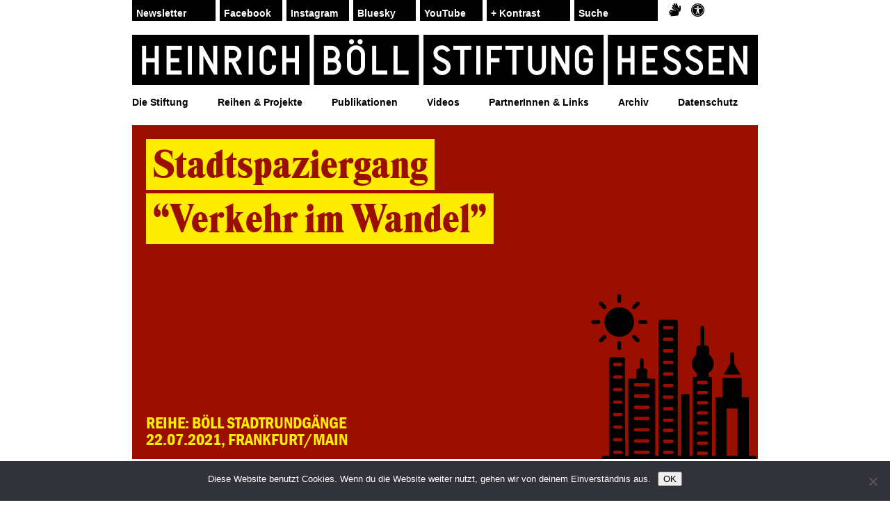

--- FILE ---
content_type: text/html; charset=UTF-8
request_url: https://www.boell-hessen.de/stadtspaziergang-verkehr-im-wandel/
body_size: 14587
content:
<!doctype html>
<!--[if lt IE 7]><html lang="de" class="no-js lt-ie9 lt-ie8 lt-ie7"> <![endif]-->
<!--[if (IE 7)&!(IEMobile)]><html lang="de" class="no-js lt-ie9 lt-ie8"><![endif]-->
<!--[if (IE 8)&!(IEMobile)]><html lang="de" class="no-js lt-ie9"><![endif]-->
<!--[if gt IE 8]><!--> <html lang="de" class="no-js"><!--<![endif]-->
<head>

<!-- BUILT BY ...
##     ####    ####   ##  ## ##  #### ###### ##  ## #####  ##  ####
##    ##  ##  ##      ##  # ##  ##      ##   ##  ## ##  ## ## ##  ##
##    #    #  #  ###  ##  ###    ####   ##   ##  ## ##   # ## #    #
##    ##  ##  ##  ##  ##  # ##      ##  ##   ##  ## ##  ## ## ##  ##
#####  ####    ####   ##  ## ##  ####   ##    ####  #####  ##  ####
http://logikstudio.de // Bernd Hacker -->

<meta charset=utf-8><meta http-equiv=X-UA-Compatible content="IE=edge"><title>Stadtspaziergang &quot;Verkehr im Wandel&quot; | Heinrich-Böll-Stiftung Hessen</title><meta name=HandheldFriendly content=True><meta name=MobileOptimized content=320><meta name=viewport content="width=device-width, initial-scale=1.0, maximum-scale=1.0, user-scalable=0"><meta name=description content="Heinrich-Böll-Stiftung Hessen - "><link rel=apple-touch-icon-precomposed sizes=144x144 href=https://www.boell-hessen.de/wp-content/themes/hbsh/img/favicon_144.png><link rel=apple-touch-icon-precomposed sizes=114x114 href=https://www.boell-hessen.de/wp-content/themes/hbsh/img/favicon_114.png><link rel=apple-touch-icon-precomposed sizes=72x72 href=https://www.boell-hessen.de/wp-content/themes/hbsh/img/favicon_72.png><link rel=apple-touch-icon-precomposed href=https://www.boell-hessen.de/wp-content/themes/hbsh/img/favicon_57.png><link rel="shortcut icon" href=https://www.boell-hessen.de/wp-content/themes/hbsh/img/favicon_64.png><!--[if IE]><link rel="shortcut icon" href=https://www.boell-hessen.de/wp-content/themes/hbsh/img/favicon.ico><![endif]--><!--[if lt IE 9]><script src=https://www.boell-hessen.de/wp-content/themes/hbsh/library/js/libs/html5shiv.js type=text/javascript></script><![endif]--><script type=text/javascript src=//use.typekit.net/zji1owy.js></script><script type=text/javascript>try{Typekit.load();}catch(e){}</script><script>!function(e,c){e[c]=e[c]+(e[c]&&" ")+"quform-js"}(document.documentElement,"className");</script><meta name='robots' content='index, follow, max-image-preview:large, max-snippet:-1, max-video-preview:-1'><!-- This site is optimized with the Yoast SEO plugin v26.3 - https://yoast.com/wordpress/plugins/seo/ --><link rel=canonical href=https://www.boell-hessen.de/stadtspaziergang-verkehr-im-wandel/><meta property=og:locale content=de_DE><meta property=og:type content=article><meta property=og:title content="Stadtspaziergang „Verkehr im Wandel“"><meta property=og:description content="Spaziergang | 22.07.2021"><meta property=og:url content=https://www.boell-hessen.de/stadtspaziergang-verkehr-im-wandel/><meta property=og:site_name content="Heinrich-Böll-Stiftung Hessen"><meta property=article:published_time content=2021-06-10T06:46:07+00:00><meta property=article:modified_time content=2023-07-11T13:02:59+00:00><meta property=og:image content=https://www.boell-hessen.de/wp-content/uploads/2021/06/2021-07-22-Stadtspaziergang-„Verkehr-im-Wandel.png><meta property=og:image:width content=900><meta property=og:image:height content=480><meta property=og:image:type content=image/png><meta name=author content="Johannes Gruber"><meta name=twitter:card content=summary_large_image><meta name=twitter:title content="Stadtspaziergang „Verkehr im Wandel“"><meta name=twitter:description content="Spaziergang | 22.07.2021"><meta name=twitter:image content=https://www.boell-hessen.de/wp-content/uploads/2021/06/2021-07-22-Stadtspaziergang-„Verkehr-im-Wandel.png><meta name=twitter:label1 content="Verfasst von"><meta name=twitter:data1 content="Johannes Gruber"><meta name=twitter:label2 content="Geschätzte Lesezeit"><meta name=twitter:data2 content=2 Minuten><script type=application/ld+json class=yoast-schema-graph">{"@context":"https://schema.org,"@graph":[{"@type":"WebPage","@id":"https://www.boell-hessen.de/stadtspaziergang-verkehr-im-wandel/","url":"https://www.boell-hessen.de/stadtspaziergang-verkehr-im-wandel/","name":"Stadtspaziergang \"Verkehr im Wandel\" | Heinrich-Böll-Stiftung Hessen","isPartOf":{"@id":"https://www.boell-hessen.de/#website"},"primaryImageOfPage":{"@id":"https://www.boell-hessen.de/stadtspaziergang-verkehr-im-wandel/#primaryimage"},"image":{"@id":"https://www.boell-hessen.de/stadtspaziergang-verkehr-im-wandel/#primaryimage"},"thumbnailUrl":"https://www.boell-hessen.de/wp-content/uploads/2021/06/Spaziergaenge_BG.png","datePublished":"2021-06-10T06:46:07+00:00","dateModified":"2023-07-11T13:02:59+00:00","author":{"@id":"https://www.boell-hessen.de/#/schema/person/fa93bd5d2f016c62044e107f6f403c9a"},"breadcrumb":{"@id":"https://www.boell-hessen.de/stadtspaziergang-verkehr-im-wandel/#breadcrumb"},"inLanguage":"de","potentialAction":[{"@type":"ReadAction","target":["https://www.boell-hessen.de/stadtspaziergang-verkehr-im-wandel/"]}]},{"@type":"ImageObject","inLanguage":"de","@id":"https://www.boell-hessen.de/stadtspaziergang-verkehr-im-wandel/#primaryimage","url":"https://www.boell-hessen.de/wp-content/uploads/2021/06/Spaziergaenge_BG.png","contentUrl":"https://www.boell-hessen.de/wp-content/uploads/2021/06/Spaziergaenge_BG.png","width":900,"height":675},{"@type":"BreadcrumbList","@id":"https://www.boell-hessen.de/stadtspaziergang-verkehr-im-wandel/#breadcrumb","itemListElement":[{"@type":"ListItem","position":1,"name":"Startseite","item":"https://www.boell-hessen.de/"},{"@type":"ListItem","position":2,"name":"Stadtspaziergang &#8220;Verkehr im Wandel&#8221;"}]},{"@type":"WebSite","@id":"https://www.boell-hessen.de/#website","url":"https://www.boell-hessen.de/","name":"Heinrich-Böll-Stiftung Hessen","description":"","potentialAction":[{"@type":"SearchAction","target":{"@type":"EntryPoint","urlTemplate":"https://www.boell-hessen.de/?s={search_term_string}"},"query-input":{"@type":"PropertyValueSpecification","valueRequired":true,"valueName":"search_term_string"}}],"inLanguage":"de"},{"@type":"Person","@id":"https://www.boell-hessen.de/#/schema/person/fa93bd5d2f016c62044e107f6f403c9a","name":"Johannes Gruber"}]}</script><!-- / Yoast SEO plugin. --><link rel='dns-prefetch' href='//ajax.googleapis.com'><link rel=alternate type=application/rss+xml title="Heinrich-Böll-Stiftung Hessen &raquo; Feed" href=https://www.boell-hessen.de/feed/><link rel=alternate type=application/rss+xml title="Heinrich-Böll-Stiftung Hessen &raquo; Kommentar-Feed" href=https://www.boell-hessen.de/comments/feed/><link rel=alternate type=application/rss+xml title="Heinrich-Böll-Stiftung Hessen &raquo; Stadtspaziergang &#8220;Verkehr im Wandel&#8221;-Kommentar-Feed" href=https://www.boell-hessen.de/stadtspaziergang-verkehr-im-wandel/feed/><style id='wp-img-auto-sizes-contain-inline-css' type='text/css'> img:is([sizes=auto i],[sizes^="auto," i]){contain-intrinsic-size:3000px 1500px} /*# sourceURL=wp-img-auto-sizes-contain-inline-css */ </style><style id='wp-block-library-inline-css' type='text/css'> :root{--wp-block-synced-color:#7a00df;--wp-block-synced-color--rgb:122,0,223;--wp-bound-block-color:var(--wp-block-synced-color);--wp-editor-canvas-background:#ddd;--wp-admin-theme-color:#007cba;--wp-admin-theme-color--rgb:0,124,186;--wp-admin-theme-color-darker-10:#006ba1;--wp-admin-theme-color-darker-10--rgb:0,107,160.5;--wp-admin-theme-color-darker-20:#005a87;--wp-admin-theme-color-darker-20--rgb:0,90,135;--wp-admin-border-width-focus:2px}@media (min-resolution:192dpi){:root{--wp-admin-border-width-focus:1.5px}}.wp-element-button{cursor:pointer}:root .has-very-light-gray-background-color{background-color:#eee}:root .has-very-dark-gray-background-color{background-color:#313131}:root .has-very-light-gray-color{color:#eee}:root .has-very-dark-gray-color{color:#313131}:root .has-vivid-green-cyan-to-vivid-cyan-blue-gradient-background{background:linear-gradient(135deg,#00d084,#0693e3)}:root .has-purple-crush-gradient-background{background:linear-gradient(135deg,#34e2e4,#4721fb 50%,#ab1dfe)}:root .has-hazy-dawn-gradient-background{background:linear-gradient(135deg,#faaca8,#dad0ec)}:root .has-subdued-olive-gradient-background{background:linear-gradient(135deg,#fafae1,#67a671)}:root .has-atomic-cream-gradient-background{background:linear-gradient(135deg,#fdd79a,#004a59)}:root .has-nightshade-gradient-background{background:linear-gradient(135deg,#330968,#31cdcf)}:root .has-midnight-gradient-background{background:linear-gradient(135deg,#020381,#2874fc)}:root{--wp--preset--font-size--normal:16px;--wp--preset--font-size--huge:42px}.has-regular-font-size{font-size:1em}.has-larger-font-size{font-size:2.625em}.has-normal-font-size{font-size:var(--wp--preset--font-size--normal)}.has-huge-font-size{font-size:var(--wp--preset--font-size--huge)}.has-text-align-center{text-align:center}.has-text-align-left{text-align:left}.has-text-align-right{text-align:right}.has-fit-text{white-space:nowrap!important}#end-resizable-editor-section{display:none}.aligncenter{clear:both}.items-justified-left{justify-content:flex-start}.items-justified-center{justify-content:center}.items-justified-right{justify-content:flex-end}.items-justified-space-between{justify-content:space-between}.screen-reader-text{border:0;clip-path:inset(50%);height:1px;margin:-1px;overflow:hidden;padding:0;position:absolute;width:1px;word-wrap:normal!important}.screen-reader-text:focus{background-color:#ddd;clip-path:none;color:#444;display:block;font-size:1em;height:auto;left:5px;line-height:normal;padding:15px 23px 14px;text-decoration:none;top:5px;width:auto;z-index:100000}html :where(.has-border-color){border-style:solid}html :where([style*=border-top-color]){border-top-style:solid}html :where([style*=border-right-color]){border-right-style:solid}html :where([style*=border-bottom-color]){border-bottom-style:solid}html :where([style*=border-left-color]){border-left-style:solid}html :where([style*=border-width]){border-style:solid}html :where([style*=border-top-width]){border-top-style:solid}html :where([style*=border-right-width]){border-right-style:solid}html :where([style*=border-bottom-width]){border-bottom-style:solid}html :where([style*=border-left-width]){border-left-style:solid}html :where(img[class*=wp-image-]){height:auto;max-width:100%}:where(figure){margin:0 0 1em}html :where(.is-position-sticky){--wp-admin--admin-bar--position-offset:var(--wp-admin--admin-bar--height,0px)}@media screen and (max-width:600px){html :where(.is-position-sticky){--wp-admin--admin-bar--position-offset:0px}}  /*# sourceURL=wp-block-library-inline-css */ </style><style id='global-styles-inline-css' type='text/css'>
:root{--wp--preset--aspect-ratio--square: 1;--wp--preset--aspect-ratio--4-3: 4/3;--wp--preset--aspect-ratio--3-4: 3/4;--wp--preset--aspect-ratio--3-2: 3/2;--wp--preset--aspect-ratio--2-3: 2/3;--wp--preset--aspect-ratio--16-9: 16/9;--wp--preset--aspect-ratio--9-16: 9/16;--wp--preset--color--black: #000000;--wp--preset--color--cyan-bluish-gray: #abb8c3;--wp--preset--color--white: #ffffff;--wp--preset--color--pale-pink: #f78da7;--wp--preset--color--vivid-red: #cf2e2e;--wp--preset--color--luminous-vivid-orange: #ff6900;--wp--preset--color--luminous-vivid-amber: #fcb900;--wp--preset--color--light-green-cyan: #7bdcb5;--wp--preset--color--vivid-green-cyan: #00d084;--wp--preset--color--pale-cyan-blue: #8ed1fc;--wp--preset--color--vivid-cyan-blue: #0693e3;--wp--preset--color--vivid-purple: #9b51e0;--wp--preset--gradient--vivid-cyan-blue-to-vivid-purple: linear-gradient(135deg,rgb(6,147,227) 0%,rgb(155,81,224) 100%);--wp--preset--gradient--light-green-cyan-to-vivid-green-cyan: linear-gradient(135deg,rgb(122,220,180) 0%,rgb(0,208,130) 100%);--wp--preset--gradient--luminous-vivid-amber-to-luminous-vivid-orange: linear-gradient(135deg,rgb(252,185,0) 0%,rgb(255,105,0) 100%);--wp--preset--gradient--luminous-vivid-orange-to-vivid-red: linear-gradient(135deg,rgb(255,105,0) 0%,rgb(207,46,46) 100%);--wp--preset--gradient--very-light-gray-to-cyan-bluish-gray: linear-gradient(135deg,rgb(238,238,238) 0%,rgb(169,184,195) 100%);--wp--preset--gradient--cool-to-warm-spectrum: linear-gradient(135deg,rgb(74,234,220) 0%,rgb(151,120,209) 20%,rgb(207,42,186) 40%,rgb(238,44,130) 60%,rgb(251,105,98) 80%,rgb(254,248,76) 100%);--wp--preset--gradient--blush-light-purple: linear-gradient(135deg,rgb(255,206,236) 0%,rgb(152,150,240) 100%);--wp--preset--gradient--blush-bordeaux: linear-gradient(135deg,rgb(254,205,165) 0%,rgb(254,45,45) 50%,rgb(107,0,62) 100%);--wp--preset--gradient--luminous-dusk: linear-gradient(135deg,rgb(255,203,112) 0%,rgb(199,81,192) 50%,rgb(65,88,208) 100%);--wp--preset--gradient--pale-ocean: linear-gradient(135deg,rgb(255,245,203) 0%,rgb(182,227,212) 50%,rgb(51,167,181) 100%);--wp--preset--gradient--electric-grass: linear-gradient(135deg,rgb(202,248,128) 0%,rgb(113,206,126) 100%);--wp--preset--gradient--midnight: linear-gradient(135deg,rgb(2,3,129) 0%,rgb(40,116,252) 100%);--wp--preset--font-size--small: 13px;--wp--preset--font-size--medium: 20px;--wp--preset--font-size--large: 36px;--wp--preset--font-size--x-large: 42px;--wp--preset--spacing--20: 0.44rem;--wp--preset--spacing--30: 0.67rem;--wp--preset--spacing--40: 1rem;--wp--preset--spacing--50: 1.5rem;--wp--preset--spacing--60: 2.25rem;--wp--preset--spacing--70: 3.38rem;--wp--preset--spacing--80: 5.06rem;--wp--preset--shadow--natural: 6px 6px 9px rgba(0, 0, 0, 0.2);--wp--preset--shadow--deep: 12px 12px 50px rgba(0, 0, 0, 0.4);--wp--preset--shadow--sharp: 6px 6px 0px rgba(0, 0, 0, 0.2);--wp--preset--shadow--outlined: 6px 6px 0px -3px rgb(255, 255, 255), 6px 6px rgb(0, 0, 0);--wp--preset--shadow--crisp: 6px 6px 0px rgb(0, 0, 0);}:where(.is-layout-flex){gap: 0.5em;}:where(.is-layout-grid){gap: 0.5em;}body .is-layout-flex{display: flex;}.is-layout-flex{flex-wrap: wrap;align-items: center;}.is-layout-flex > :is(*, div){margin: 0;}body .is-layout-grid{display: grid;}.is-layout-grid > :is(*, div){margin: 0;}:where(.wp-block-columns.is-layout-flex){gap: 2em;}:where(.wp-block-columns.is-layout-grid){gap: 2em;}:where(.wp-block-post-template.is-layout-flex){gap: 1.25em;}:where(.wp-block-post-template.is-layout-grid){gap: 1.25em;}.has-black-color{color: var(--wp--preset--color--black) !important;}.has-cyan-bluish-gray-color{color: var(--wp--preset--color--cyan-bluish-gray) !important;}.has-white-color{color: var(--wp--preset--color--white) !important;}.has-pale-pink-color{color: var(--wp--preset--color--pale-pink) !important;}.has-vivid-red-color{color: var(--wp--preset--color--vivid-red) !important;}.has-luminous-vivid-orange-color{color: var(--wp--preset--color--luminous-vivid-orange) !important;}.has-luminous-vivid-amber-color{color: var(--wp--preset--color--luminous-vivid-amber) !important;}.has-light-green-cyan-color{color: var(--wp--preset--color--light-green-cyan) !important;}.has-vivid-green-cyan-color{color: var(--wp--preset--color--vivid-green-cyan) !important;}.has-pale-cyan-blue-color{color: var(--wp--preset--color--pale-cyan-blue) !important;}.has-vivid-cyan-blue-color{color: var(--wp--preset--color--vivid-cyan-blue) !important;}.has-vivid-purple-color{color: var(--wp--preset--color--vivid-purple) !important;}.has-black-background-color{background-color: var(--wp--preset--color--black) !important;}.has-cyan-bluish-gray-background-color{background-color: var(--wp--preset--color--cyan-bluish-gray) !important;}.has-white-background-color{background-color: var(--wp--preset--color--white) !important;}.has-pale-pink-background-color{background-color: var(--wp--preset--color--pale-pink) !important;}.has-vivid-red-background-color{background-color: var(--wp--preset--color--vivid-red) !important;}.has-luminous-vivid-orange-background-color{background-color: var(--wp--preset--color--luminous-vivid-orange) !important;}.has-luminous-vivid-amber-background-color{background-color: var(--wp--preset--color--luminous-vivid-amber) !important;}.has-light-green-cyan-background-color{background-color: var(--wp--preset--color--light-green-cyan) !important;}.has-vivid-green-cyan-background-color{background-color: var(--wp--preset--color--vivid-green-cyan) !important;}.has-pale-cyan-blue-background-color{background-color: var(--wp--preset--color--pale-cyan-blue) !important;}.has-vivid-cyan-blue-background-color{background-color: var(--wp--preset--color--vivid-cyan-blue) !important;}.has-vivid-purple-background-color{background-color: var(--wp--preset--color--vivid-purple) !important;}.has-black-border-color{border-color: var(--wp--preset--color--black) !important;}.has-cyan-bluish-gray-border-color{border-color: var(--wp--preset--color--cyan-bluish-gray) !important;}.has-white-border-color{border-color: var(--wp--preset--color--white) !important;}.has-pale-pink-border-color{border-color: var(--wp--preset--color--pale-pink) !important;}.has-vivid-red-border-color{border-color: var(--wp--preset--color--vivid-red) !important;}.has-luminous-vivid-orange-border-color{border-color: var(--wp--preset--color--luminous-vivid-orange) !important;}.has-luminous-vivid-amber-border-color{border-color: var(--wp--preset--color--luminous-vivid-amber) !important;}.has-light-green-cyan-border-color{border-color: var(--wp--preset--color--light-green-cyan) !important;}.has-vivid-green-cyan-border-color{border-color: var(--wp--preset--color--vivid-green-cyan) !important;}.has-pale-cyan-blue-border-color{border-color: var(--wp--preset--color--pale-cyan-blue) !important;}.has-vivid-cyan-blue-border-color{border-color: var(--wp--preset--color--vivid-cyan-blue) !important;}.has-vivid-purple-border-color{border-color: var(--wp--preset--color--vivid-purple) !important;}.has-vivid-cyan-blue-to-vivid-purple-gradient-background{background: var(--wp--preset--gradient--vivid-cyan-blue-to-vivid-purple) !important;}.has-light-green-cyan-to-vivid-green-cyan-gradient-background{background: var(--wp--preset--gradient--light-green-cyan-to-vivid-green-cyan) !important;}.has-luminous-vivid-amber-to-luminous-vivid-orange-gradient-background{background: var(--wp--preset--gradient--luminous-vivid-amber-to-luminous-vivid-orange) !important;}.has-luminous-vivid-orange-to-vivid-red-gradient-background{background: var(--wp--preset--gradient--luminous-vivid-orange-to-vivid-red) !important;}.has-very-light-gray-to-cyan-bluish-gray-gradient-background{background: var(--wp--preset--gradient--very-light-gray-to-cyan-bluish-gray) !important;}.has-cool-to-warm-spectrum-gradient-background{background: var(--wp--preset--gradient--cool-to-warm-spectrum) !important;}.has-blush-light-purple-gradient-background{background: var(--wp--preset--gradient--blush-light-purple) !important;}.has-blush-bordeaux-gradient-background{background: var(--wp--preset--gradient--blush-bordeaux) !important;}.has-luminous-dusk-gradient-background{background: var(--wp--preset--gradient--luminous-dusk) !important;}.has-pale-ocean-gradient-background{background: var(--wp--preset--gradient--pale-ocean) !important;}.has-electric-grass-gradient-background{background: var(--wp--preset--gradient--electric-grass) !important;}.has-midnight-gradient-background{background: var(--wp--preset--gradient--midnight) !important;}.has-small-font-size{font-size: var(--wp--preset--font-size--small) !important;}.has-medium-font-size{font-size: var(--wp--preset--font-size--medium) !important;}.has-large-font-size{font-size: var(--wp--preset--font-size--large) !important;}.has-x-large-font-size{font-size: var(--wp--preset--font-size--x-large) !important;}
/*# sourceURL=global-styles-inline-css */
</style>
<style id='classic-theme-styles-inline-css' type='text/css'> /*! This file is auto-generated */ .wp-block-button__link{color:#fff;background-color:#32373c;border-radius:9999px;box-shadow:none;text-decoration:none;padding:calc(.667em + 2px) calc(1.333em + 2px);font-size:1.125em}.wp-block-file__button{background:#32373c;color:#fff;text-decoration:none} /*# sourceURL=/wp-includes/css/classic-themes.min.css */ </style><link rel='stylesheet' href='https://www.boell-hessen.de/wp-content/plugins/cookie-notice/css/front.min.css' media='all'><link rel='stylesheet' href='https://www.boell-hessen.de/wp-content/plugins/cryptx/css/cryptx.css' media='all'><link rel='stylesheet' href='https://www.boell-hessen.de/wp-content/plugins/quform/cache/quform.css' media='all'><link rel='stylesheet' href='https://www.boell-hessen.de/wp-content/themes/hbsh/library/css/style.min.1526815128.css' media='all'><script type=text/javascript id=cookie-notice-front-js-before> /* <![CDATA[ */ var cnArgs = {"ajaxUrl":"https:\/\/www.boell-hessen.de\/wp-admin\/admin-ajax.php","nonce":"a8c97e3b24","hideEffect":"fade","position":"bottom","onScroll":false,"onScrollOffset":100,"onClick":false,"cookieName":"cookie_notice_accepted","cookieTime":2592000,"cookieTimeRejected":2592000,"globalCookie":false,"redirection":false,"cache":true,"revokeCookies":false,"revokeCookiesOpt":"automatic"}; //# sourceURL=cookie-notice-front-js-before /* ]]> */ </script><script type=text/javascript src=https://www.boell-hessen.de/wp-content/plugins/cookie-notice/js/front.min.js id=cookie-notice-front-js></script><link rel='shortlink' href='https://www.boell-hessen.de/?p=9119'><script type=text/javascript> window._se_plugin_version = '8.1.9'; </script></head><body class="wp-singular post-template-default single single-post postid-9119 single-format-standard wp-theme-hbsh cookies-not-set"><div id=container><header class=header><div id=inner-header class="wrap cf"><nav class="top cf hide-on-mobile"><ul class="nav cf"><li><form class="form-submit form-newsletter" method=post action=https://www.boell-hessen.de/newsletter><input type=email name=email placeholder=Newsletter data-ph-main=Newsletter data-ph="Ihre E-Mail"><input hidden type=text name=b_f5f95f0db2165386229e538d5_750e24a8b1337 value=""><input type=submit value=↩&#xfe0e;></form></li></ul><ul id=menu-top-nav-custom class="nav cf"><li><a class=menu-item href=https://www.facebook.com/boell.hessen>Facebook</a></li><li><a class=menu-item href=https://www.instagram.com/boell.hessen>Instagram</a></li><li><a class=menu-item href=https://bsky.app/profile/boellhessen.bsky.social>Bluesky</a></li><li><a class=menu-item href=https://www.youtube.com/channel/UCe4ivjxxrPqa7ZrLUuELDKA>YouTube</a></li><li><a class="btn-contrast w120" href="https://www.boell-hessen.de/stadtspaziergang-verkehr-im-wandel?bw=1">+ Kontrast</a></li><li><form class=form-submit method=get action=https://www.boell-hessen.de><input type=text name=s placeholder=Suche data-ph-main=Suche data-ph=""><input type=submit value=↩></form></li><li style="margin-left: 10px; margin-right: 15px;"><a class=menu-item href=https://www.boell-hessen.de/gebaerdensprache aria-label="Sign Language Support" style="background: none; border: none; display: inline-flex; align-items: center; justify-content: center; width: auto; padding: 0;"><i class="fa fa-sign-language fa-lg" aria-hidden=true style="color: #000; transition: color 0.3s;" onmouseover="this.style.color='#858585'" onmouseout="this.style.color='black'"></i></a></li><li><a class=menu-item href=https://www.boell-hessen.de/wer-wir-sind aria-label=Barrierefreiheit style="background: none; border: none; display: inline-flex; align-items: center; justify-content: center; width: auto; padding: 0;"><i class="fa fa-universal-access fa-lg" aria-hidden=true style="color: #000; transition: color 0.3s;" onmouseover="this.style.color='#858585'" onmouseout="this.style.color='black'"></i></a></li></ul></nav><a class=logo href=https://www.boell-hessen.de rel=nofollow><img class=ph src=https://www.boell-hessen.de/wp-content/themes/hbsh/img/ph-logo.jpg alt=""></a><nav class="main hide-on-mobile"><ul id=menu-hauptmenue class="nav top-nav cf"><li id=menu-item-29 class="menu-item menu-item-type-post_type menu-item-object-page menu-item-has-children menu-item-29"><a href=https://www.boell-hessen.de/die-stiftung>Die Stiftung</a><ul class=sub-menu><li id=menu-item-35 class="menu-item menu-item-type-post_type menu-item-object-page menu-item-35"><a href=https://www.boell-hessen.de/die-stiftung/selbstverstaendnis>Selbstverständnis</a></li> <li id=menu-item-40 class="menu-item menu-item-type-post_type menu-item-object-page menu-item-40"><a href=https://www.boell-hessen.de/die-stiftung/vorstand>Vorstand</a></li> <li id=menu-item-385 class="menu-item menu-item-type-post_type menu-item-object-page menu-item-385"><a href=https://www.boell-hessen.de/die-stiftung/geschaeftsstelle>Geschäftsstelle</a></li> <li id=menu-item-39 class="menu-item menu-item-type-post_type menu-item-object-page menu-item-39"><a href=https://www.boell-hessen.de/die-stiftung/beirat>Beirat</a></li> <li id=menu-item-37 class="menu-item menu-item-type-post_type menu-item-object-page menu-item-37"><a href=https://www.boell-hessen.de/die-stiftung/stiftungsverbund>Stiftungsverbund</a></li></ul></li> <li id=menu-item-41 class="menu-item menu-item-type-post_type menu-item-object-page menu-item-has-children menu-item-41"><a href=https://www.boell-hessen.de/reihen-projekte>Reihen &#038; Projekte</a><ul class=sub-menu><li id=menu-item-1483 class="menu-item menu-item-type-taxonomy menu-item-object-line_cat menu-item-1483"><a href=https://www.boell-hessen.de/reihe/boell-economics>Böll Economics</a></li> <li id=menu-item-4293 class="menu-item menu-item-type-taxonomy menu-item-object-line_cat menu-item-4293"><a href=https://www.boell-hessen.de/reihe/boell-kontrovers>Böll Kontrovers</a></li> <li id=menu-item-4292 class="menu-item menu-item-type-taxonomy menu-item-object-line_cat menu-item-4292"><a href=https://www.boell-hessen.de/reihe/boell-international>Böll International</a></li> <li id=menu-item-10819 class="menu-item menu-item-type-taxonomy menu-item-object-line_cat menu-item-10819"><a href=https://www.boell-hessen.de/reihe/oekologie>Böll Ökologie</a></li> <li id=menu-item-8728 class="menu-item menu-item-type-taxonomy menu-item-object-line_cat menu-item-8728"><a href=https://www.boell-hessen.de/reihe/boell-kino>Böll Kino</a></li> <li id=menu-item-12030 class="menu-item menu-item-type-taxonomy menu-item-object-line_cat current-post-ancestor current-menu-parent current-post-parent menu-item-12030"><a href=https://www.boell-hessen.de/reihe/boell-stadtrundgaenge>Böll Stadtrundgänge</a></li> <li id=menu-item-4294 class="menu-item menu-item-type-taxonomy menu-item-object-line_cat menu-item-4294"><a href=https://www.boell-hessen.de/reihe/flucht-und-migration-im-brennpunkt>Flucht und Migration</a></li> <li id=menu-item-4600 class="menu-item menu-item-type-taxonomy menu-item-object-project_cat menu-item-4600"><a href=https://www.boell-hessen.de/projekt/green-campus>GreenCampus</a></li> <li id=menu-item-10475 class="menu-item menu-item-type-taxonomy menu-item-object-line_cat menu-item-10475"><a href=https://www.boell-hessen.de/reihe/gruener-salon>Grüner Salon</a></li> <li id=menu-item-10174 class="menu-item menu-item-type-custom menu-item-object-custom menu-item-10174"><a href=https://wirkönnenauchanders.de>Die feministische Presserunde</a></li> <li id=menu-item-10165 class="menu-item menu-item-type-post_type menu-item-object-page menu-item-10165"><a href=https://www.boell-hessen.de/reihen-projekte-2>Beendete Reihen</a></li></ul></li> <li id=menu-item-4297 class="menu-item menu-item-type-post_type menu-item-object-page menu-item-has-children menu-item-4297"><a href=https://www.boell-hessen.de/publikationen>Publikationen</a><ul class=sub-menu><li id=menu-item-4298 class="menu-item menu-item-type-taxonomy menu-item-object-cpt_publication_cat menu-item-4298"><a href=https://www.boell-hessen.de/publikationen/web-dossiers>Web-Dossiers</a></li> <li id=menu-item-4299 class="menu-item menu-item-type-taxonomy menu-item-object-cpt_publication_cat menu-item-4299"><a href=https://www.boell-hessen.de/publikationen/boell-thema>Böll.Thema</a></li> <li id=menu-item-5344 class="menu-item menu-item-type-taxonomy menu-item-object-cpt_publication_cat menu-item-5344"><a href=https://www.boell-hessen.de/publikationen/praesentationen>Präsentationen</a></li> <li id=menu-item-4300 class="menu-item menu-item-type-taxonomy menu-item-object-cpt_publication_cat menu-item-4300"><a href=https://www.boell-hessen.de/publikationen/buecher>Bücher</a></li> <li id=menu-item-12031 class="menu-item menu-item-type-taxonomy menu-item-object-cpt_publication_cat menu-item-12031"><a href=https://www.boell-hessen.de/publikationen/podcast>Podcast</a></li></ul></li> <li id=menu-item-4290 class="menu-item menu-item-type-post_type menu-item-object-page menu-item-4290"><a href=https://www.boell-hessen.de/videos>Videos</a></li> <li id=menu-item-4291 class="menu-item menu-item-type-post_type menu-item-object-page menu-item-4291"><a href=https://www.boell-hessen.de/partnerinnen-links>PartnerInnen &#038; Links</a></li> <li id=menu-item-4286 class="menu-item menu-item-type-post_type menu-item-object-page menu-item-has-children menu-item-4286"><a href=https://www.boell-hessen.de/archiv>Archiv</a><ul class=sub-menu><li id=menu-item-4288 class="menu-item menu-item-type-custom menu-item-object-custom menu-item-4288"><a href=http://www.hbs-hessen.de/archivseite/ver/zwei.htm>1999 &#8211; 2005</a></li> <li id=menu-item-4289 class="menu-item menu-item-type-custom menu-item-object-custom menu-item-4289"><a href=https://www.archiv.boell-hessen.de/archiv-ab-2006/veranstaltungen>2006 &#8211; 2013</a></li> <li id=menu-item-4287 class="menu-item menu-item-type-post_type menu-item-object-page menu-item-4287"><a href=https://www.boell-hessen.de/archiv>seit 2013</a></li></ul></li> <li id=menu-item-5276 class="menu-item menu-item-type-post_type menu-item-object-page menu-item-5276"><a href=https://www.boell-hessen.de/datenschutzhinweis>Datenschutz</a></li></ul></nav></div></header><div id=content><div id=inner-content class="wrap cf"><div id=main class="cf single-article" role=main><article id=post-9119 class="cf post-9119 post type-post status-publish format-standard has-post-thumbnail hentry category-allgemein line_cat-boell-stadtrundgaenge" role=article itemscope itemtype=http://schema.org/BlogPosting><header class=article-header><div class="block block--big"><div class="block__inner bg-Pantone194 text-Pantone194 marked-Pantone803"><img class="reveal reveal--active" data-src-small=https://www.boell-hessen.de/wp-content/uploads/2021/06/Spaziergaenge_BG-444x333.png data-src-big=https://www.boell-hessen.de/wp-content/uploads/2021/06/Spaziergaenge_BG-900x480.png alt="Stadtspaziergang<br> &#8220;Verkehr im Wandel&#8221; Titlebild"><span class=overlay></span><div class=cont><div class="h1-wrap h1-wrap--single hbsh"><h1 itemprop=headline>Stadtspaziergang<br> &#8220;Verkehr im Wandel&#8221;</h1></div><div class=meta><span>Reihe: Böll Stadtrundgänge</span><span>22.07.2021, Frankfurt/Main</span></div></div></div></div></header><section class="entry-content cf" itemprop=articleBody><div class=cont-wrap><p><em>Bildnachweis: <a href=https://thenounproject.com/term/city/3306567/ rel=noopener target=_blank>Vectors Point, PK </a> (<a href=https://creativecommons.org/licenses/by/3.0/us/legalcode rel=noopener target=_blank>CC BY 3.0</a>)</em></p><div class="col-container layout layout--with-gutter-20--at-768 cf"><div class="layout__item half--at-768"><p> Der Verkehrsknotenpunkt Nr. 1 in Frankfurt, der Hauptbahnhof, befindet sich seit 1888 im ständigen Wandel. Auf dem Weg durch das Gutleut werden die Relikte der autogerechten Stadt sichtbar und hörbar. Weiter geht`s über den Westhafen ans Mainufer, wo die fußgänger*innengerechte Stadt erlebbar wird. Entlang des Mains, des Bahnhofsviertels und des Holbeinstegs, der zur Fahrradmagistrale ausgebaut werden soll, nähern wir uns der Untermainbrücke. Die vierspurige Hauptverkehrsader verbindet Sachsenhausen mit der Innenstadt und soll künftig Radwege und eine neue Straßenbahnlinie bekommen. Das Ziel der Tour bildet der Mainkai, der zum autofreien grünen Wohnzimmer aller Frankfurter*innen umgestaltet werden soll. </p><p> Wie wird sich der Verkehr in Frankfurt künftig entwickeln? Welche Ideen, Pläne und Konzepte gibt es? Wie kann sich die autogerechte zur menschengerechten Stadt entwickeln? </p></div><div class="layout__item half--at-768"><p> Während des Spaziergangs erhalten Sie interessante Fakten, Geschichten und Anekdoten über den Verkehr im Wandel. Fragen können jederzeit gestellt werden. Bei gutem Wetter besteht im Anschluss Gelegenheit zu einem erfrischenden Getränk am Main. </p><p> Den Treffpunkt und Route erhalten Sie mit der Anmeldebestätigung. Die Teilnahme ist <strong>kostenlos</strong>. Anmeldungen über die Anmeldemaske unten oder per Mail: <a href=m&#97;i&#108;&#116;&#111;:a&#110;m&#101;ldu&#110;&#103;&#64;&#98;&#111;&#101;&#108;l&#45;&#104;&#101;&#115;&#115;&#101;&#110;.d&#101; rel="noopener noreferrer" target=_blank><strong><a href=m&#97;i&#108;&#116;&#111;:a&#110;m&#101;ldu&#110;&#103;&#64;&#98;&#111;&#101;&#108;l&#45;&#104;&#101;&#115;&#115;&#101;&#110;.d&#101;>&#97;nme&#108;&#100;&#117;ng&#64;boell-he&#115;&#115;e&#110;&#46;&#100;&#101;</a></strong></a>. </p><p><strong>Maximale Teilnehmendenzahl: 25</strong> (in Abhängigkeit der aktuellen Covid-Situation; bitte Mund-Nase-Schutz mitbringen!) </p></div></div></div><div class=box><div class=box__titles><div class=h2>Stadtspaziergang<br> &#8220;Verkehr im Wandel&#8221;</div></div><div class="box__details caps"><div>Spaziergang</div><div>Donnerstag, 22. Juli 2021, 18:00 Uhr</div><div>Frankfurt/Main</div><div class=lowercase><a href="https://www.boell-hessen.de/stadtspaziergang-verkehr-im-wandel/?ical&amp;id=9119">Kalendereintrag (.ICS-Datei) speichern</a></div></div></div><div class="layout layout--with-gutter-20--at-768 cf block-links"><div class="layout__item third--at-768"><a class=btn href=https://www.facebook.com/events/787329665305144 target=_blank>Zum Facebook Event &gt;</a></div><div class="layout__item third--at-768"><a class=btn href="https://www.boell-hessen.de/stadtspaziergang-verkehr-im-wandel/?ical&amp;id=9119">In meinen Kalender</a></div><div class="layout__item third--at-768"><a class=btn href=javascript:window.print()>Seite drucken</a></div></div><div class="box box--signup"><div class=box__titles><div class=h2>Anmeldung</div></div><form id=signup-form class=form method=post action=https://www.boell-hessen.de/wp-content/themes/hbsh/scripts/signup.php><div class=field><input class=field__input name=fistname type=text placeholder=Vorname></div><div class=field><input class=field__input name=lastname type=text placeholder=Name></div><div class=field><input class=field__input name=institution type=text placeholder=Institution></div><div class=field><input class=field__input name=address type=text placeholder="Straße und Hausnummer"></div><div class="layout layout--with-gutter-10 cf"><div class="layout__item layout__item--absolute w-80 field"><input class=field__input name=postal type=text placeholder=PLZ></div><div class="layout__item m-80 field"><input class=field__input name=city type=text placeholder=Ort></div></div><div class=field><input class=field__input name=email type=email placeholder=E-Mail-Adresse></div><input hidden type=text name=b_f5f95f0db2165386229e538d5_750e24a8b1><input hidden type=text name=event_url value=https://www.boell-hessen.de/stadtspaziergang-verkehr-im-wandel><input hidden type=text name=event_name value="Stadtspaziergang &#8220;Verkehr im Wandel&#8221;"><div class="btn-wrap third--at-768"><button class=btn type=submit>Anmelden</button></div><div id=signup-success class=success><div class=table><div class=table__cell>Danke</div></div></div></form></div></section><h2 class="distance-top h2--old">Weitere Veranstaltungen aus der Reihe Böll Stadtrundgänge</h2><div class="layout layout--with-gutter-12--at-768 cf"><div class="layout__item half--at-768"><div class=block><a href=https://www.boell-hessen.de/zur-verfolgungsgeschichte-der-sinti-und-roma-in-wiesbaden/ class="block__inner bg-Pantone194 text-PantoneReflexBlue marked-Pantone803" ><span class=overlay></span><div class=cont><div class="h2-wrap hbsh"><h2>Zur Verfolgungsgeschichte der Sinti und Roma in Wiesbaden</h2></div><h3 class=sub>Stadtrundgang - ABGESAGT</h3><span class=meta><span>28.09.2025, Wiesbaden</span></span></div></a></div></div><div class="layout__item half--at-768"><div class=block><a href=https://www.boell-hessen.de/klimawanderung-im-frankfurter-nordwesten-25-2/ class="block__inner bg-Pantone355 text-black marked-white" ><span class=overlay></span><div class=cont><div class="h2-wrap h2-wrap--single hbsh"><h2>Zwischen Taunusrücken und Skyline-Blick</h2></div><h3 class=sub>Ausgebucht</h3><span class=meta><span>27.09.2025, Frankfurt</span></span></div></a></div></div><div class="layout__item half--at-768"><div class=block><a href=https://www.boell-hessen.de/spuren-der-nationalsozialistischen-zeit/ class="block__inner bg-Pantone7537 text-white marked-HKS13" ><span class=overlay></span><div class=cont><div class="h2-wrap hbsh"><h2>Spuren der nationalsozialistischen Zeit</h2></div><h3 class=sub>Eine Stadterkundung Offenbachs - Ausgebucht</h3><span class=meta><span>21.09.2025, Offenbach</span></span></div></a></div></div><div class="layout__item half--at-768"><div class=block><a href=https://www.boell-hessen.de/das-wirtschaftswunder-und-die-gastarbeiterinnen-2/ class="block__inner bg-HKS13 text-HKS13 marked-Pantone803" ><span class=overlay></span><div class=cont><div class="h2-wrap h2-wrap--single hbsh"><h2>Das Wirtschaftswunder und die Gastarbeiter*innen</h2></div><h3 class=sub>Ausgebucht</h3><span class=meta><span>19.09.2025, Fulda</span></span></div></a></div></div><div class="layout__item half--at-768"><div class=block><a href=https://www.boell-hessen.de/queeresfrankfurt/ class="block__inner bg-Pantone806 text-GundaWerner marked-white" ><span class=overlay></span><div class=cont><div class="h2-wrap h2-wrap--single hbsh"><h2>Zwischen Szene und Sichtbarkeit: Queeres Frankfurt entdecken</h2></div><h3 class=sub>Ausgebucht!</h3><span class=meta><span>29.08.2025, Frankfurt</span></span></div></a></div></div><div class="layout__item half--at-768"><div class=block><a href=https://www.boell-hessen.de/gallus-ein-stadtteil-im-nationalsozialismus-3-2/ class="block__inner bg-Pantone1505 text-white marked-black" ><span class=overlay></span><div class=cont><div class="h2-wrap h2-wrap--single hbsh"><h2>Gallus – Ein Stadtteil im Nationalsozialismus</h2></div><h3 class=sub>Ausgebucht</h3><span class=meta><span>27.08.2025, Frankfurt</span></span></div></a></div></div><div class="layout__item half--at-768"><div class=block><a href=https://www.boell-hessen.de/nonkonformitaet-protest-und-widerstand/ class="block__inner bg-Pantone2965 text-Pantone2965 marked-Pantone217" ><span class=overlay></span><div class=cont><div class="h2-wrap hbsh"><h2>Nonkonformität, Protest und Widerstand</h2></div><h3 class=sub>Biografische Erkundungen 1933 – 1945 in Darmstadt</h3><span class=meta><span>24.08.2025, Darmstadt</span></span></div></a></div></div><div class="layout__item half--at-768"><div class=block><a href=https://www.boell-hessen.de/rechenzentren-seckbach-sued-22-08/ class="block__inner bg-Pantone803 text-white marked-Pantone306" ><span class=overlay></span><div class=cont><div class="h2-wrap hbsh"><h2>Rechenzentren Seckbach-Süd</h2></div><h3 class=sub>Stadtspaziergang</h3><span class=meta><span>22.08.2025, Frankfurt</span></span></div></a></div></div><div class="layout__item half--at-768"><div class=block><a href=https://www.boell-hessen.de/mitten-in-der-fabrik-das-kz-katzbach-in-den-frankfurter-adlerwerken/ class="block__inner bg-Pantone2965 text-Pantone2965 marked-Pantone803" ><span class=overlay></span><div class=cont><div class="h2-wrap h2-wrap--single hbsh"><h2>Mitten in der Fabrik – Das KZ „Katzbach“ in den Frankfurter Adlerwerken</h2></div><h3 class=sub>Ausgebucht</h3><span class=meta><span>21.08.2025, Frankfurt</span></span></div></a></div></div><div class="layout__item half--at-768"><div class=block><a href=https://www.boell-hessen.de/gallus-ein-stadtteil-im-nationalsozialismus-3/ class="block__inner bg-Pantone1505 text-white marked-black" ><span class=overlay></span><div class=cont><div class="h2-wrap h2-wrap--single hbsh"><h2>Gallus – Ein Stadtteil im Nationalsozialismus</h2></div><h3 class=sub>Ausgebucht</h3><span class=meta><span>15.07.2025, Frankfurt</span></span></div></a></div></div><div class="layout__item half--at-768"><div class=block><a href=https://www.boell-hessen.de/mobilitaet-fuer-das-bahnhofsviertel/ class="block__inner bg-Pantone269 text-Pantone269 marked-Pantone803" ><span class=overlay></span><div class=cont><div class="h2-wrap h2-wrap--single hbsh"><h2>Mobilität für das Bahnhofsviertel</h2></div><h3 class=sub>Ausgebucht</h3><span class=meta><span>10.07.2025, Frankfurt</span></span></div></a></div></div><div class="layout__item half--at-768"><div class=block><a href=https://www.boell-hessen.de/das-wirtschaftswunder-und-die-gastarbeiterinnen/ class="block__inner bg-HKS13 text-HKS13 marked-Pantone803" ><span class=overlay></span><div class=cont><div class="h2-wrap hbsh"><h2>Das Wirtschaftswunder und die Gastarbeiter*innen</h2></div><h3 class=sub>Stadtspaziergang</h3><span class=meta><span>08.07.2025, Fulda</span></span></div></a></div></div><div class="layout__item half--at-768"><div class=block><a href=https://www.boell-hessen.de/auf-den-spuren-der-geschichte-in-frankfurt-roedelheim/ class="block__inner bg-Pantone194 text-Pantone194 marked-white" ><span class=overlay></span><div class=cont><div class="h2-wrap h2-wrap--single hbsh"><h2>Auf den Spuren der Geschichte in Frankfurt-Rödelheim</h2></div><h3 class=sub>Ausgebucht</h3><span class=meta><span>30.06.2025, Frankfurt</span></span></div></a></div></div><div class="layout__item half--at-768"><div class=block><a href=https://www.boell-hessen.de/widerstand-im-bahnhofsviertel-altstadt/ class="block__inner bg-PantoneReflexBlue text-white marked-Pantone7537" ><span class=overlay></span><div class=cont><div class="h2-wrap hbsh"><h2>Widerstand im Bahnhofsviertel/Altstadt</h2></div><h3 class=sub>Stadtspaziergang</h3><span class=meta><span>29.06.2025, Frankfurt</span></span></div></a></div></div><div class="layout__item half--at-768"><div class=block><a href=https://www.boell-hessen.de/lebensqualitaet-im-herzen-frankfurts-stadt-am-main-2030/ class="block__inner bg-Pantone803 text-white marked-Pantone2965" ><span class=overlay></span><div class=cont><div class="h2-wrap hbsh"><h2>Lebensqualität im Herzen Frankfurts: Stadt am Main 2030</h2></div><h3 class=sub>Stadtspaziergang</h3><span class=meta><span>27.06.2025, Frankfurt</span></span></div></a></div></div><div class="layout__item half--at-768"><div class=block><a href=https://www.boell-hessen.de/rechenzentren-seckbach-sued-20-06/ class="block__inner bg-Pantone306 text-PantoneReflexBlue marked-Pantone803" ><span class=overlay></span><div class=cont><div class="h2-wrap hbsh"><h2>Rechenzentren Seckbach-Süd</h2></div><h3 class=sub>Stadtspaziergang</h3><span class=meta><span>20.06.2025, Frankfurt</span></span></div></a></div></div><div class="layout__item half--at-768"><div class=block><a href=https://www.boell-hessen.de/klimawanderung-im-frankfurter-nordwesten-25/ class="block__inner bg-Pantone355 text-black marked-white" ><span class=overlay></span><div class=cont><div class="h2-wrap h2-wrap--single hbsh"><h2>Zwischen Taunusrücken und Skyline-Blick</h2></div><h3 class=sub>Ausgebucht</h3><span class=meta><span>14.06.2025, Frankfurt</span></span></div></a></div></div><div class="layout__item half--at-768"><div class=block><a href=https://www.boell-hessen.de/klimawanderung-im-frankfurter-nordwesten/ class="block__inner bg-Pantone355 text-black marked-white" ><span class=overlay></span><div class=cont><div class="h2-wrap h2-wrap--single hbsh"><h2>Klimawanderung im Frankfurter Nordwesten</h2></div><h3 class=sub>Ausgebucht</h3><span class=meta><span>19.10.2024, Frankfurt</span></span></div></a></div></div><div class="layout__item half--at-768"><div class=block><a href=https://www.boell-hessen.de/widerstand-im-bahnhofsviertel-24/ class="block__inner bg-Pantone2965 text-Pantone194 marked-Pantone803" ><span class=overlay></span><div class=cont><div class="h2-wrap hbsh"><h2>Stadtrundgang<br> Widerstand im Bahnhofsviertel/Altstadt</h2></div><h3 class=sub>Stadtrundgang - Ausgebucht</h3><span class=meta><span>15.09.2024, Frankfurt/Main</span></span></div></a></div></div><div class="layout__item half--at-768"><div class=block><a href=https://www.boell-hessen.de/innenstadt-und-altstadt-2-0-mobilitaet-und-lebensqualitaet-in-der-frankfurter-city/ class="block__inner bg-Pantone194 text-white marked-GundaWerner" ><span class=overlay></span><div class=cont><div class="h2-wrap h2-wrap--single hbsh"><h2>Innenstadt und Altstadt 2.0 -Mobilität und Lebensqualität in der Frankfurter City</h2></div><h3 class=sub>Ausgebucht</h3><span class=meta><span>06.09.2024, Frankfurt</span></span></div></a></div></div><div class="layout__item half--at-768"><div class=block><a href=https://www.boell-hessen.de/stadtrundgang-zur-verfolgungsgeschichte-der-sinti-und-roma-in-hanau/ class="block__inner bg-Pantone803 text-Pantone803 marked-Pantone269" ><img src=https://www.boell-hessen.de/wp-content/uploads/2024/05/Infanterie-Kaserne-Postkarte-444x333.png alt="Stadtrundgang zur Verfolgungsgeschichte der Sinti und Roma in Hanau Titlebild"><span class=overlay></span><div class=cont><div class="h2-wrap h2-wrap--single hbsh"><h2>Stadtrundgang zur Verfolgungsgeschichte der Sinti und Roma in Hanau</h2></div><h3 class=sub>Stadtrundgang</h3><span class=meta><span>04.09.2024, Hanau</span></span></div></a></div></div><div class="layout__item half--at-768"><div class=block><a href=https://www.boell-hessen.de/rechenzentren-seckbach-sued/ class="block__inner bg-Pantone306 text-PantoneReflexBlue marked-Pantone803" ><span class=overlay></span><div class=cont><div class="h2-wrap h2-wrap--single hbsh"><h2>Rechenzentren Seckbach-Süd</h2></div><h3 class=sub>Stadtrundgang</h3><span class=meta><span>23.08.2024, Frankfurt</span></span></div></a></div></div><div class="layout__item half--at-768"><div class=block><a href=https://www.boell-hessen.de/nonkonformitaet-protest-und-widerstand-biografische-erkundungen-1933-1945-in-darmstadt/ class="block__inner bg-GundaWerner text-black marked-white" ><span class=overlay></span><div class=cont><div class="h2-wrap h2-wrap--single hbsh"><h2>Nonkonformität, Protest und Widerstand<br> Biografische Erkundungen 1933 – 1945 in Darmstadt</h2></div><h3 class=sub>Ausgebucht</h3><span class=meta><span>21.08.2024, Darmstadt</span></span></div></a></div></div><div class="layout__item half--at-768"><div class=block><a href=https://www.boell-hessen.de/europagarten-2-0-klimaschutz-und-lebensqualitaet-im-europaviertel/ class="block__inner bg-Pantone269 text-black marked-Pantone803" ><span class=overlay></span><div class=cont><div class="h2-wrap h2-wrap--single hbsh"><h2>Europagarten 2.0 &#8211; Klimaschutz und Lebensqualität im Europaviertel</h2></div><h3 class=sub>Ausgebucht</h3><span class=meta><span>17.08.2024, Frankfurt</span></span></div></a></div></div><div class="layout__item half--at-768"><div class=block><a href=https://www.boell-hessen.de/gutleut-2-0-preiswertes-wohnen-und-modernes-gewerbe-im-gutleut-west/ class="block__inner bg-Pantone803 text-Pantone803 marked-Pantone2965" ><span class=overlay></span><div class=cont><div class="h2-wrap h2-wrap--single hbsh"><h2>Gutleut 2.0 &#8211; Preiswertes Wohnen und modernes Gewerbe im Gutleut West</h2></div><h3 class=sub>Stadtrundgang</h3><span class=meta><span>18.07.2024, Frankfurt</span></span></div></a></div></div><div class="layout__item half--at-768"><div class=block><a href=https://www.boell-hessen.de/gallus-ein-stadtteil-im-nationalsozialismus-2024/ class="block__inner bg-Pantone194 text-white marked-Pantone1505" ><span class=overlay></span><div class=cont><div class="h2-wrap h2-wrap--single hbsh"><h2>Gallus im NS – zwischen Gleichschaltung und Widerstand</h2></div><h3 class=sub>Ausgebucht</h3><span class=meta><span>11.07.2024, Frankfurt</span></span></div></a></div></div><div class="layout__item half--at-768"><div class=block><a href=https://www.boell-hessen.de/spuren-der-nationalsozialistischen-zeit-eine-stadterkundung-offenbachs-2024/ class="block__inner bg-Pantone1505 text-Pantone1505 marked-Pantone194" ><span class=overlay></span><div class=cont><div class="h2-wrap h2-wrap--single hbsh"><h2>Spuren der nationalsozialistischen Zeit &#8211; eine Stadterkundung Offenbachs</h2></div><h3 class=sub>Ausgebucht</h3><span class=meta><span>04.07.2024, Offenbach</span></span></div></a></div></div><div class="layout__item half--at-768"><div class=block><a href=https://www.boell-hessen.de/geschichtsort-adlerwerke-fabrik-zwangsarbeit-konzentrationslager-2024/ class="block__inner bg-PantoneReflexBlue text-Pantone194 marked-Pantone1505" ><span class=overlay></span><div class=cont><div class="h2-wrap h2-wrap--single hbsh"><h2>Geschichtsort Adlerwerke: Fabrik – Zwangsarbeit – Konzentrationslager</h2></div><h3 class=sub>Stadtrundgang</h3><span class=meta><span>18.06.2024, Frankfurt</span></span></div></a></div></div><div class="layout__item half--at-768"><div class=block><a href=https://www.boell-hessen.de/kampf-um-frankfurts-gruenflaechen-die-wallanlagen-im-wandel-2-2/ class="block__inner bg-GundaWerner text-GundaWerner marked-white" ><span class=overlay></span><div class=cont><div class="h2-wrap hbsh"><h2>„Kampf um Frankfurts Wallanlagen – Grünflächen, Oper und Schauspiel im Wandel“</h2></div><h3 class=sub>Stadtspaziergang</h3><span class=meta><span>18.10.2023, Frankfurt</span></span></div></a></div></div><div class="layout__item half--at-768"><div class=block><a href=https://www.boell-hessen.de/kampf-um-die-strasse-mobilitaet-im-bahnhofsviertel-im-wandel-3/ class="block__inner bg-Pantone803 text-Pantone803 marked-Pantone2965" ><span class=overlay></span><div class=cont><div class="h2-wrap hbsh"><h2>„Kampf um die Straße &#8211; Mobilität im Bahnhofsviertel im Wandel“</h2></div><h3 class=sub>Stadtspaziergang</h3><span class=meta><span>12.10.2023, Frankfurt</span></span></div></a></div></div><div class="layout__item half--at-768"><div class=block><a href=https://www.boell-hessen.de/gallus-ein-stadtteil-im-nationalsozialismus-2/ class="block__inner bg-Pantone194 text-white marked-Pantone1505" ><span class=overlay></span><div class=cont><div class="h2-wrap h2-wrap--single hbsh"><h2>Gallus &#8211; Ein Stadtteil im Nationalsozialismus</h2></div><h3 class=sub>Stadtrundgang</h3><span class=meta><span>10.10.2023, Frankfurt</span></span></div></a></div></div><div class="layout__item half--at-768"><div class=block><a href=https://www.boell-hessen.de/kampf-um-die-strasse-mobilitaet-im-bahnhofsviertel-im-wandel-2/ class="block__inner bg-Pantone2965 text-Pantone2965 marked-Pantone803" ><span class=overlay></span><div class=cont><div class="h2-wrap hbsh"><h2>„Kampf um die Straße &#8211; Mobilität im Bahnhofsviertel im Wandel“</h2></div><h3 class=sub>Stadtspaziergang</h3><span class=meta><span>15.09.2023, Frankfurt</span></span></div></a></div></div><div class="layout__item half--at-768"><div class=block><a href=https://www.boell-hessen.de/kampf-um-frankfurts-gruenflaechen-die-wallanlagen-im-wandel-2/ class="block__inner bg-Pantone355 text-Pantone355 marked-white" ><span class=overlay></span><div class=cont><div class="h2-wrap hbsh"><h2>„Kampf um Frankfurts Grünflächen &#8211; Die Wallanlagen im Wandel“</h2></div><h3 class=sub>Stadtspaziergang (Ausgebucht!)</h3><span class=meta><span>27.08.2023, Frankfurt</span></span></div></a></div></div><div class="layout__item half--at-768"><div class=block><a href=https://www.boell-hessen.de/gallus-ein-stadtteil-im-nationalsozialismus/ class="block__inner bg-Pantone1505 text-black marked-white" ><span class=overlay></span><div class=cont><div class="h2-wrap hbsh"><h2>Gallus &#8211; Ein Stadtteil im Nationalsozialismus</h2></div><h3 class=sub>Stadtrundgang // Ausgebucht</h3><span class=meta><span>15.08.2023, Frankfurt</span></span></div></a></div></div><div class="layout__item half--at-768"><div class=block><a href=https://www.boell-hessen.de/kampf-um-die-strasse-mobilitaet-im-bahnhofsviertel-im-wandel/ class="block__inner bg-Pantone803 text-Pantone803 marked-Pantone2965" ><span class=overlay></span><div class=cont><div class="h2-wrap hbsh"><h2>„Kampf um die Straße &#8211; Mobilität im Bahnhofsviertel im Wandel“</h2></div><h3 class=sub>Stadtspaziergang // AUSGEBUCHT</h3><span class=meta><span>10.08.2023, Frankfurt</span></span></div></a></div></div><div class="layout__item half--at-768"><div class=block><a href=https://www.boell-hessen.de/stadtrundgang-zur-verfolgungsgeschichte-der-sinti-und-roma-in-wiesbaden/ class="block__inner bg-Pantone7537 text-white marked-Pantone021" ><img src=https://www.boell-hessen.de/wp-content/uploads/2023/06/030732-1983_bkawiesbaden-1024x691-1-444x333.jpg alt="Stadtrundgang zur Verfolgungsgeschichte der Sinti und Roma in Wiesbaden Titlebild"><span class=overlay></span><div class=cont><div class="h2-wrap h2-wrap--single hbsh"><h2>Stadtrundgang zur Verfolgungsgeschichte der Sinti und Roma in Wiesbaden</h2></div><span class=meta><span>03.08.2023, Wiesbaden</span></span></div></a></div></div><div class="layout__item half--at-768"><div class=block><a href=https://www.boell-hessen.de/widerstand-im-bahnhofsviertel-23-1/ class="block__inner bg-Pantone2965 text-Pantone194 marked-Pantone803" ><span class=overlay></span><div class=cont><div class="h2-wrap h2-wrap--single hbsh"><h2>Stadtrundgang<br> Widerstand im Bahnhofsviertel/Altstadt</h2></div><h3 class=sub>Ausgebucht</h3><span class=meta><span>25.07.2023, Frankfurt/Main</span></span></div></a></div></div><div class="layout__item half--at-768"><div class=block><a href=https://www.boell-hessen.de/kampf-um-frankfurts-gruenflaechen-die-wallanlagen-im-wandel/ class="block__inner bg-Pantone355 text-Pantone355 marked-white" ><span class=overlay></span><div class=cont><div class="h2-wrap hbsh"><h2>„Kampf um Frankfurts Grünflächen &#8211; Die Wallanlagen im Wandel“</h2></div><h3 class=sub>Stadtspaziergang</h3><span class=meta><span>12.07.2023, Frankfurt</span></span></div></a></div></div><div class="layout__item half--at-768"><div class=block><a href=https://www.boell-hessen.de/widerstand-und-verfolgung-in-darmstadt-1933-1945/ class="block__inner bg-Pantone7540 text-Pantone803 marked-Pantone194" ><span class=overlay></span><div class=cont><div class="h2-wrap hbsh"><h2>Widerstand und Verfolgung in Darmstadt 1933-1945</h2></div><h3 class=sub>Stadtspaziergang</h3><span class=meta><span>09.07.2023, Darmstadt</span></span></div></a></div></div><div class="layout__item half--at-768"><div class=block><a href=https://www.boell-hessen.de/kampf-ums-bermudadreieck-frankfurts-queeres-viertel-im-wandel-2/ class="block__inner bg-Pantone2965 text-white marked-Pantone306" ><span class=overlay></span><div class=cont><div class="h2-wrap hbsh"><h2>„Kampf ums Bermudadreieck &#8211; Frankfurts queeres Viertel im Wandel“</h2></div><h3 class=sub>Stadtspaziergang</h3><span class=meta><span>17.06.2023, Frankfurt</span></span></div></a></div></div><div class="layout__item half--at-768"><div class=block><a href=https://www.boell-hessen.de/stadtrundgang-auf-den-spuren-widerstaendiger-frauen/ class="block__inner bg-Pantone194 text-PantoneReflexBlue marked-white" ><span class=overlay></span><div class=cont><div class="h2-wrap h2-wrap--single hbsh"><h2>Stadtrundgang <br>Auf den Spuren widerständiger Frauen</h2></div><span class=meta><span>09.10.2022, Frankfurt</span></span></div></a></div></div><div class="layout__item half--at-768"><div class=block><a href=https://www.boell-hessen.de/allerheiligenviertel_1-22/ class="block__inner bg-Pantone1505 text-GundaWerner marked-Pantone194" ><span class=overlay></span><div class=cont><div class="h2-wrap h2-wrap--single hbsh"><h2>Stadtspaziergang: Das Allerheiligenviertel im Wandel</h2></div><h3 class=sub>AUSGEBUCHT</h3><span class=meta><span>09.09.2022, Frankfurt </span></span></div></a></div></div><div class="layout__item half--at-768"><div class=block><a href=https://www.boell-hessen.de/stadtspaziergang-offenbach/ class="block__inner bg-GundaWerner text-GundaWerner marked-Pantone803" ><img src=https://www.boell-hessen.de/wp-content/uploads/2021/06/Spaziergaenge_BG-444x333.png alt="Stadtspaziergang Offenbach Titlebild"><span class=overlay></span><div class=cont><div class="h2-wrap hbsh"><h2>Stadtspaziergang Offenbach</h2></div><h3 class=sub>Offen denken - die neue Erzählung der Innenstadt Offenbachs</h3><span class=meta><span>19.07.2022, Offenbach</span></span></div></a></div></div><div class="layout__item half--at-768"><div class=block><a href=https://www.boell-hessen.de/postkolonialer-stadtrundgang-durch-fulda-ein-projekt-von-studierenden/ class="block__inner bg-Pantone7537 text-Pantone803 marked-Pantone194" ><img src=https://www.boell-hessen.de/wp-content/uploads/2021/06/Spaziergaenge_BG-444x333.png alt="Postkolonialer Stadtrundgang durch Fulda &#8211; Ein Projekt von Studierenden Titlebild"><span class=overlay></span><div class=cont><div class="h2-wrap h2-wrap--single hbsh"><h2>Postkolonialer Stadtrundgang durch Fulda &#8211; Ein Projekt von Studierenden</h2></div><span class=meta><span>14.07.2022, Fulda</span></span></div></a></div></div><div class="layout__item half--at-768"><div class=block><a href=https://www.boell-hessen.de/stadtspaziergang-kultur-im-zentrum-alles-bleibt-anders/ class="block__inner bg-Pantone357 text-Pantone357 marked-Pantone803" ><img src=https://www.boell-hessen.de/wp-content/uploads/2021/06/Spaziergaenge_BG-444x333.png alt="Stadtspaziergang: &#8220;Kultur im Zentrum&#8221; – Alles bleibt anders Titlebild"><span class=overlay></span><div class=cont><div class="h2-wrap hbsh"><h2>Stadtspaziergang: &#8220;Kultur im Zentrum&#8221; – Alles bleibt anders</h2></div><h3 class=sub>Frankfurts Kulturorte im Wandel der Zeit</h3><span class=meta><span>08.07.2022, Frankfurt</span></span></div></a></div></div><div class="layout__item half--at-768"><div class=block><a href=https://www.boell-hessen.de/stadtspaziergang-zur-lesbengeschichte-3/ class="block__inner bg-Pantone806 text-white marked-Pantone7540" ><img src=https://www.boell-hessen.de/wp-content/uploads/2021/06/Spaziergaenge_BG-444x333.png alt="Stadtspaziergang zur Lesben*geschichte Titlebild"><span class=overlay></span><div class=cont><div class="h2-wrap h2-wrap--single hbsh"><h2>Stadtspaziergang zur Lesben*geschichte</h2></div><h3 class=sub>(FLINTA* only)</h3><span class=meta><span>12.08.2021, Frankfurt/Main </span></span></div></a></div></div><div class="layout__item half--at-768"><div class=block><a href=https://www.boell-hessen.de/stadtspaziergang-innenstadt-im-wandel-3/ class="block__inner bg-Pantone357 text-Pantone357 marked-Pantone803" ><img src=https://www.boell-hessen.de/wp-content/uploads/2021/06/Spaziergaenge_BG-444x333.png alt="Stadtspaziergang<br> &#8220;Innenstadt im Wandel&#8221; Titlebild"><span class=overlay></span><div class=cont><div class="h2-wrap h2-wrap--single hbsh"><h2>Stadtspaziergang<br> &#8220;Innenstadt im Wandel&#8221;</h2></div><span class=meta><span>07.08.2021, Frankfurt/Main</span></span></div></a></div></div><div class="layout__item half--at-768"><div class=block><a href=https://www.boell-hessen.de/stadtspaziergang-zur-lesbengeschichte-2/ class="block__inner bg-white text-Pantone806 marked-Pantone7540" ><img src=https://www.boell-hessen.de/wp-content/uploads/2021/06/Spaziergaenge_BG-444x333.png alt="Stadtspaziergang zur Lesben*geschichte Titlebild"><span class=overlay></span><div class=cont><div class="h2-wrap h2-wrap--single hbsh"><h2>Stadtspaziergang zur Lesben*geschichte</h2></div><span class=meta><span>31.07.2021, Frankfurt/Main</span></span></div></a></div></div><div class="layout__item half--at-768"><div class=block><a href=https://www.boell-hessen.de/stadtspaziergang-zur-lesbengeschichte/ class="block__inner bg-Pantone7540 text-Pantone806 marked-white" ><img src=https://www.boell-hessen.de/wp-content/uploads/2021/06/Spaziergaenge_BG-444x333.png alt="Stadtspaziergang zur Lesben*geschichte Titlebild"><span class=overlay></span><div class=cont><div class="h2-wrap h2-wrap--single hbsh"><h2>Stadtspaziergang zur Lesben*geschichte</h2></div><h3 class=sub>AUSGEBUCHT</h3><span class=meta><span>15.07.2021, Frankfurt/Main</span></span></div></a></div></div><div class="layout__item half--at-768"><div class=block><a href=https://www.boell-hessen.de/stadtspaziergang-wohnen-im-wandel/ class="block__inner bg-Pantone306 text-Pantone306 marked-Pantone803" ><img src=https://www.boell-hessen.de/wp-content/uploads/2021/06/Spaziergaenge_BG-444x333.png alt="Stadtspaziergang<br> &#8220;Wohnen im Wandel&#8221; Titlebild"><span class=overlay></span><div class=cont><div class="h2-wrap h2-wrap--single hbsh"><h2>Stadtspaziergang<br> &#8220;Wohnen im Wandel&#8221;</h2></div><span class=meta><span>10.07.2021, Frankfurt/Main</span></span></div></a></div></div><div class="layout__item half--at-768"><div class=block><a href=https://www.boell-hessen.de/stadtspaziergang-kultur-im-wandel/ class="block__inner bg-PantoneReflexBlue text-Pantone803 marked-black" ><img src=https://www.boell-hessen.de/wp-content/uploads/2021/06/Spaziergaenge_BG-444x333.png alt="Stadtspaziergang <br>&#8220;Kultur im Wandel&#8221; Titlebild"><span class=overlay></span><div class=cont><div class="h2-wrap h2-wrap--single hbsh"><h2>Stadtspaziergang <br>&#8220;Kultur im Wandel&#8221;</h2></div><span class=meta><span>23.06.2021, Frankfurt/Main</span></span></div></a></div></div><div class="layout__item half--at-768"><div class=block><a href=https://www.boell-hessen.de/stadtspaziergang-innenstadt-im-wandel/ class="block__inner bg-Pantone357 text-Pantone357 marked-Pantone803" ><img src=https://www.boell-hessen.de/wp-content/uploads/2021/06/Spaziergaenge_BG-444x333.png alt="Stadtspaziergang<br> &#8220;Innenstadt im Wandel&#8221; Titlebild"><span class=overlay></span><div class=cont><div class="h2-wrap h2-wrap--single hbsh"><h2>Stadtspaziergang<br> &#8220;Innenstadt im Wandel&#8221;</h2></div><span class=meta><span>12.06.2021, Frankfurt/Main</span></span></div></a></div></div></div></article></div></div></div><footer class=footer><div id=inner-footer class="wrap cf hide-on-mobile"><ul class=copy><li id=copy-1 class=copy__item><span class=copy__item__inner>Heinrich-Boell-Stiftung Hessen e.V.</span></li> <li id=copy-2 class=copy__item><span class=copy__item__inner>Niddastr. 64</span></li> <li id=copy-3 class=copy__item><span class=copy__item__inner>60329 Frankfurt/Main</span></li> <li id=copy-4 class=copy__item><span class=copy__item__inner>Tel.: 069-231090</span></li> <li id=copy-6 class=copy__item><span class=copy__item__inner></span></li></ul><div class=box-black><nav class=main><a class=logo href=https://www.boell-hessen.de rel=nofollow></a><ul id=menu-hauptmenue-1 class="nav top-nav cf"><li class="menu-item menu-item-type-post_type menu-item-object-page menu-item-has-children menu-item-29"><a href=https://www.boell-hessen.de/die-stiftung>Die Stiftung</a><ul class=sub-menu><li class="menu-item menu-item-type-post_type menu-item-object-page menu-item-35"><a href=https://www.boell-hessen.de/die-stiftung/selbstverstaendnis>Selbstverständnis</a></li><li class="menu-item menu-item-type-post_type menu-item-object-page menu-item-40"><a href=https://www.boell-hessen.de/die-stiftung/vorstand>Vorstand</a></li><li class="menu-item menu-item-type-post_type menu-item-object-page menu-item-385"><a href=https://www.boell-hessen.de/die-stiftung/geschaeftsstelle>Geschäftsstelle</a></li><li class="menu-item menu-item-type-post_type menu-item-object-page menu-item-39"><a href=https://www.boell-hessen.de/die-stiftung/beirat>Beirat</a></li><li class="menu-item menu-item-type-post_type menu-item-object-page menu-item-37"><a href=https://www.boell-hessen.de/die-stiftung/stiftungsverbund>Stiftungsverbund</a></li></ul></li><li class="menu-item menu-item-type-post_type menu-item-object-page menu-item-has-children menu-item-41"><a href=https://www.boell-hessen.de/reihen-projekte>Reihen &#038; Projekte</a><ul class=sub-menu><li class="menu-item menu-item-type-taxonomy menu-item-object-line_cat menu-item-1483"><a href=https://www.boell-hessen.de/reihe/boell-economics>Böll Economics</a></li><li class="menu-item menu-item-type-taxonomy menu-item-object-line_cat menu-item-4293"><a href=https://www.boell-hessen.de/reihe/boell-kontrovers>Böll Kontrovers</a></li><li class="menu-item menu-item-type-taxonomy menu-item-object-line_cat menu-item-4292"><a href=https://www.boell-hessen.de/reihe/boell-international>Böll International</a></li><li class="menu-item menu-item-type-taxonomy menu-item-object-line_cat menu-item-10819"><a href=https://www.boell-hessen.de/reihe/oekologie>Böll Ökologie</a></li><li class="menu-item menu-item-type-taxonomy menu-item-object-line_cat menu-item-8728"><a href=https://www.boell-hessen.de/reihe/boell-kino>Böll Kino</a></li><li class="menu-item menu-item-type-taxonomy menu-item-object-line_cat current-post-ancestor current-menu-parent current-post-parent menu-item-12030"><a href=https://www.boell-hessen.de/reihe/boell-stadtrundgaenge>Böll Stadtrundgänge</a></li><li class="menu-item menu-item-type-taxonomy menu-item-object-line_cat menu-item-4294"><a href=https://www.boell-hessen.de/reihe/flucht-und-migration-im-brennpunkt>Flucht und Migration</a></li><li class="menu-item menu-item-type-taxonomy menu-item-object-project_cat menu-item-4600"><a href=https://www.boell-hessen.de/projekt/green-campus>GreenCampus</a></li><li class="menu-item menu-item-type-taxonomy menu-item-object-line_cat menu-item-10475"><a href=https://www.boell-hessen.de/reihe/gruener-salon>Grüner Salon</a></li><li class="menu-item menu-item-type-custom menu-item-object-custom menu-item-10174"><a href=https://wirkönnenauchanders.de>Die feministische Presserunde</a></li><li class="menu-item menu-item-type-post_type menu-item-object-page menu-item-10165"><a href=https://www.boell-hessen.de/reihen-projekte-2>Beendete Reihen</a></li></ul></li><li class="menu-item menu-item-type-post_type menu-item-object-page menu-item-has-children menu-item-4297"><a href=https://www.boell-hessen.de/publikationen>Publikationen</a><ul class=sub-menu><li class="menu-item menu-item-type-taxonomy menu-item-object-cpt_publication_cat menu-item-4298"><a href=https://www.boell-hessen.de/publikationen/web-dossiers>Web-Dossiers</a></li><li class="menu-item menu-item-type-taxonomy menu-item-object-cpt_publication_cat menu-item-4299"><a href=https://www.boell-hessen.de/publikationen/boell-thema>Böll.Thema</a></li><li class="menu-item menu-item-type-taxonomy menu-item-object-cpt_publication_cat menu-item-5344"><a href=https://www.boell-hessen.de/publikationen/praesentationen>Präsentationen</a></li><li class="menu-item menu-item-type-taxonomy menu-item-object-cpt_publication_cat menu-item-4300"><a href=https://www.boell-hessen.de/publikationen/buecher>Bücher</a></li><li class="menu-item menu-item-type-taxonomy menu-item-object-cpt_publication_cat menu-item-12031"><a href=https://www.boell-hessen.de/publikationen/podcast>Podcast</a></li></ul></li><li class="menu-item menu-item-type-post_type menu-item-object-page menu-item-4290"><a href=https://www.boell-hessen.de/videos>Videos</a></li><li class="menu-item menu-item-type-post_type menu-item-object-page menu-item-4291"><a href=https://www.boell-hessen.de/partnerinnen-links>PartnerInnen &#038; Links</a></li><li class="menu-item menu-item-type-post_type menu-item-object-page menu-item-has-children menu-item-4286"><a href=https://www.boell-hessen.de/archiv>Archiv</a><ul class=sub-menu><li class="menu-item menu-item-type-custom menu-item-object-custom menu-item-4288"><a href=http://www.hbs-hessen.de/archivseite/ver/zwei.htm>1999 &#8211; 2005</a></li><li class="menu-item menu-item-type-custom menu-item-object-custom menu-item-4289"><a href=https://www.archiv.boell-hessen.de/archiv-ab-2006/veranstaltungen>2006 &#8211; 2013</a></li><li class="menu-item menu-item-type-post_type menu-item-object-page menu-item-4287"><a href=https://www.boell-hessen.de/archiv>seit 2013</a></li></ul></li><li class="menu-item menu-item-type-post_type menu-item-object-page menu-item-5276"><a href=https://www.boell-hessen.de/datenschutzhinweis>Datenschutz</a></li></ul></nav><nav class="bottom cf"><ul class="nav cf"><li><form class="form-submit form-newsletter" method=post action=https://www.boell-hessen.de/newsletter><input type=email name=email placeholder=Newsletter data-ph-main=Newsletter data-ph="Ihre E-Mail"><input hidden type=text name=b_f5f95f0db2165386229e538d5_750e24a8b1337 value=""><input type=submit value=↩&#xfe0e;></form></li></ul><ul id=menu-footermenue class="nav footer-nav cf"><li id=menu-item-8 class="menu-item menu-item-type-custom menu-item-object-custom menu-item-8"><a href=https://www.facebook.com/boell.hessen>Facebook</a></li> <li id=menu-item-7705 class="menu-item menu-item-type-custom menu-item-object-custom menu-item-7705"><a href=https://bsky.app/profile/boellhessen.bsky.social>Bluesky</a></li> <li id=menu-item-7706 class="menu-item menu-item-type-custom menu-item-object-custom menu-item-7706"><a href=https://www.instagram.com/boell.hessen>Instagram</a></li> <li id=menu-item-7708 class="menu-item menu-item-type-custom menu-item-object-custom menu-item-7708"><a href=https://www.youtube.com/channel/UCe4ivjxxrPqa7ZrLUuELDKA>YouTube</a></li> <li id=menu-item-14083 class="menu-item menu-item-type-post_type menu-item-object-page menu-item-14083"><a href=https://www.boell-hessen.de/praktikum>Praktikum</a></li> <li id=menu-item-7 class="menu-item menu-item-type-post_type menu-item-object-page menu-item-7"><a href=https://www.boell-hessen.de/kontakt-impressum>Impressum</a></li> <li id=menu-item-14223 class="menu-item menu-item-type-post_type menu-item-object-page menu-item-14223"><a href=https://www.boell-hessen.de/barrierefreiheit>Barrierefreiheit</a></li></ul><ul class="nav cf"><li><a class="btn-contrast w120" href="https://www.boell-hessen.de/stadtspaziergang-verkehr-im-wandel?bw=1">+ Kontrast</a></li><li><form class=form-submit method=get action=https://www.boell-hessen.de><input type=text name=s placeholder=Suche data-ph-main=Suche data-ph=""><input type=submit value=↩&#xfe0e;></form></li></ul></nav></div></div><div class="wrap show-on-mobile"><nav class=cf id=mobile-footer-nav><ul class="nav cf"><li><form class="form-submit form-newsletter" action=https://www.boell-hessen.de/newsletter method=post><input type=email name=mail placeholder=Newsletter data-ph-main=Newsletter data-ph="Ihre E-Mail"><input type=submit value=↩&#xfe0e;></form></li></ul><ul id=menu-mobile-footer-menu class="nav bottom-nav"><li id=menu-item-412 class="menu-item menu-item-type-custom menu-item-object-custom menu-item-412"><a href=https://www.facebook.com/boell.hessen>Facebook</a></li> <li id=menu-item-7738 class="menu-item menu-item-type-custom menu-item-object-custom menu-item-7738"><a href=https://bsky.app/profile/boellhessen.bsky.social>Bluesky</a></li> <li id=menu-item-7739 class="menu-item menu-item-type-custom menu-item-object-custom menu-item-7739"><a href=https://www.instagram.com/boell.hessen>Instagram</a></li> <li id=menu-item-7740 class="menu-item menu-item-type-custom menu-item-object-custom menu-item-7740"><a href=https://www.youtube.com/channel/UCe4ivjxxrPqa7ZrLUuELDKA>YouTube</a></li> <li id=menu-item-14082 class="menu-item menu-item-type-post_type menu-item-object-page menu-item-14082"><a href=https://www.boell-hessen.de/praktikum>Praktikum</a></li> <li id=menu-item-7737 class="menu-item menu-item-type-post_type menu-item-object-page menu-item-7737"><a href=https://www.boell-hessen.de/kontakt-impressum>Kontakt/Impressum</a></li></ul></nav></div></footer><div id=btn-close-nav class="capture-overlay show-on-mobile"></div></div><nav class="nav nav-mobile cf show-on-mobile" itemscope itemtype=http://schema.org/SiteNavigationElement><div class=nav-mobile__inner><ul><li class=nav__item><a href="" rel=nofollow>Home</a></li></ul><ul id=menu-hauptmenue-2 class="nav top-nav cf"><li class="menu-item menu-item-type-post_type menu-item-object-page menu-item-has-children menu-item-29"><a href=https://www.boell-hessen.de/die-stiftung>Die Stiftung</a><ul class=sub-menu><li class="menu-item menu-item-type-post_type menu-item-object-page menu-item-35"><a href=https://www.boell-hessen.de/die-stiftung/selbstverstaendnis>Selbstverständnis</a></li><li class="menu-item menu-item-type-post_type menu-item-object-page menu-item-40"><a href=https://www.boell-hessen.de/die-stiftung/vorstand>Vorstand</a></li><li class="menu-item menu-item-type-post_type menu-item-object-page menu-item-385"><a href=https://www.boell-hessen.de/die-stiftung/geschaeftsstelle>Geschäftsstelle</a></li><li class="menu-item menu-item-type-post_type menu-item-object-page menu-item-39"><a href=https://www.boell-hessen.de/die-stiftung/beirat>Beirat</a></li><li class="menu-item menu-item-type-post_type menu-item-object-page menu-item-37"><a href=https://www.boell-hessen.de/die-stiftung/stiftungsverbund>Stiftungsverbund</a></li></ul></li><li class="menu-item menu-item-type-post_type menu-item-object-page menu-item-has-children menu-item-41"><a href=https://www.boell-hessen.de/reihen-projekte>Reihen &#038; Projekte</a><ul class=sub-menu><li class="menu-item menu-item-type-taxonomy menu-item-object-line_cat menu-item-1483"><a href=https://www.boell-hessen.de/reihe/boell-economics>Böll Economics</a></li><li class="menu-item menu-item-type-taxonomy menu-item-object-line_cat menu-item-4293"><a href=https://www.boell-hessen.de/reihe/boell-kontrovers>Böll Kontrovers</a></li><li class="menu-item menu-item-type-taxonomy menu-item-object-line_cat menu-item-4292"><a href=https://www.boell-hessen.de/reihe/boell-international>Böll International</a></li><li class="menu-item menu-item-type-taxonomy menu-item-object-line_cat menu-item-10819"><a href=https://www.boell-hessen.de/reihe/oekologie>Böll Ökologie</a></li><li class="menu-item menu-item-type-taxonomy menu-item-object-line_cat menu-item-8728"><a href=https://www.boell-hessen.de/reihe/boell-kino>Böll Kino</a></li><li class="menu-item menu-item-type-taxonomy menu-item-object-line_cat current-post-ancestor current-menu-parent current-post-parent menu-item-12030"><a href=https://www.boell-hessen.de/reihe/boell-stadtrundgaenge>Böll Stadtrundgänge</a></li><li class="menu-item menu-item-type-taxonomy menu-item-object-line_cat menu-item-4294"><a href=https://www.boell-hessen.de/reihe/flucht-und-migration-im-brennpunkt>Flucht und Migration</a></li><li class="menu-item menu-item-type-taxonomy menu-item-object-project_cat menu-item-4600"><a href=https://www.boell-hessen.de/projekt/green-campus>GreenCampus</a></li><li class="menu-item menu-item-type-taxonomy menu-item-object-line_cat menu-item-10475"><a href=https://www.boell-hessen.de/reihe/gruener-salon>Grüner Salon</a></li><li class="menu-item menu-item-type-custom menu-item-object-custom menu-item-10174"><a href=https://wirkönnenauchanders.de>Die feministische Presserunde</a></li><li class="menu-item menu-item-type-post_type menu-item-object-page menu-item-10165"><a href=https://www.boell-hessen.de/reihen-projekte-2>Beendete Reihen</a></li></ul></li><li class="menu-item menu-item-type-post_type menu-item-object-page menu-item-has-children menu-item-4297"><a href=https://www.boell-hessen.de/publikationen>Publikationen</a><ul class=sub-menu><li class="menu-item menu-item-type-taxonomy menu-item-object-cpt_publication_cat menu-item-4298"><a href=https://www.boell-hessen.de/publikationen/web-dossiers>Web-Dossiers</a></li><li class="menu-item menu-item-type-taxonomy menu-item-object-cpt_publication_cat menu-item-4299"><a href=https://www.boell-hessen.de/publikationen/boell-thema>Böll.Thema</a></li><li class="menu-item menu-item-type-taxonomy menu-item-object-cpt_publication_cat menu-item-5344"><a href=https://www.boell-hessen.de/publikationen/praesentationen>Präsentationen</a></li><li class="menu-item menu-item-type-taxonomy menu-item-object-cpt_publication_cat menu-item-4300"><a href=https://www.boell-hessen.de/publikationen/buecher>Bücher</a></li><li class="menu-item menu-item-type-taxonomy menu-item-object-cpt_publication_cat menu-item-12031"><a href=https://www.boell-hessen.de/publikationen/podcast>Podcast</a></li></ul></li><li class="menu-item menu-item-type-post_type menu-item-object-page menu-item-4290"><a href=https://www.boell-hessen.de/videos>Videos</a></li><li class="menu-item menu-item-type-post_type menu-item-object-page menu-item-4291"><a href=https://www.boell-hessen.de/partnerinnen-links>PartnerInnen &#038; Links</a></li><li class="menu-item menu-item-type-post_type menu-item-object-page menu-item-has-children menu-item-4286"><a href=https://www.boell-hessen.de/archiv>Archiv</a><ul class=sub-menu><li class="menu-item menu-item-type-custom menu-item-object-custom menu-item-4288"><a href=http://www.hbs-hessen.de/archivseite/ver/zwei.htm>1999 &#8211; 2005</a></li><li class="menu-item menu-item-type-custom menu-item-object-custom menu-item-4289"><a href=https://www.archiv.boell-hessen.de/archiv-ab-2006/veranstaltungen>2006 &#8211; 2013</a></li><li class="menu-item menu-item-type-post_type menu-item-object-page menu-item-4287"><a href=https://www.boell-hessen.de/archiv>seit 2013</a></li></ul></li><li class="menu-item menu-item-type-post_type menu-item-object-page menu-item-5276"><a href=https://www.boell-hessen.de/datenschutzhinweis>Datenschutz</a></li></ul><ul id=menu-mobile-top-menu class="nav top-nav"><li id=menu-item-411 class="menu-item menu-item-type-custom menu-item-object-custom menu-item-411"><a href=https://www.facebook.com/boell.hessen>Facebook</a></li> <li id=menu-item-410 class="menu-item menu-item-type-post_type menu-item-object-page menu-item-410"><a href=https://www.boell-hessen.de/kontakt-impressum>Kontakt/Impressum</a></li></ul><ul class="nav cf"><li><form class="form-submit form-newsletter" method=post action=https://www.boell-hessen.de/newsletter><input type=email name=email placeholder=Newsletter data-ph-main=Newsletter data-ph="Ihre E-Mail"><input hidden type=text name=b_f5f95f0db2165386229e538d5_750e24a8b1337 value=""><input type=submit value=↩&#xfe0e;></form></li><li><a class="btn-contrast w120" href="https://www.boell-hessen.de/stadtspaziergang-verkehr-im-wandel?bw=1?bw=">+ Kontrast</a></li></ul></div></nav><a id=btn-toggle-nav class="btn-menu show-on-mobile"><div class=btn-menu__inner><span class="burger burger--top"></span><span class="burger burger--mid"></span><span class="burger burger--bottom"></span></div></a><script type=speculationrules> {"prefetch":[{"source":"document","where":{"and":[{"href_matches":"/*"},{"not":{"href_matches":["/wp-*.php","/wp-admin/*","/wp-content/uploads/*","/wp-content/*","/wp-content/plugins/*","/wp-content/themes/hbsh/*","/*\\?(.+)"]}},{"not":{"selector_matches":"a[rel~=\"nofollow\"]"}},{"not":{"selector_matches":".no-prefetch, .no-prefetch a"}}]},"eagerness":"conservative"}]} </script> <script type="text/javascript" src="https://www.boell-hessen.de/wp-content/plugins/cryptx/js/cryptx.min.js" id="cryptx-js-js"></script>
<script type="text/javascript" src="//ajax.googleapis.com/ajax/libs/jquery/1.11.2/jquery.min.js" id="jquery-js"></script>
<script type="text/javascript" id="quform-js-extra">
/* <![CDATA[ */
var quformL10n = [];
quformL10n = {"pluginUrl":"https:\/\/www.boell-hessen.de\/wp-content\/plugins\/quform","ajaxUrl":"https:\/\/www.boell-hessen.de\/wp-admin\/admin-ajax.php","ajaxError":"Ajax Fehler","errorMessageTitle":"There was a problem","removeFile":"Entfernen","supportPageCaching":true};
//# sourceURL=quform-js-extra
/* ]]> */
</script>
<script type="text/javascript" src="https://www.boell-hessen.de/wp-content/plugins/quform/cache/quform.js" id="quform-js"></script>
<script type="text/javascript" src="https://www.boell-hessen.de/wp-content/themes/hbsh/library/js/scripts.min.1514446366.js" id="bones-js-js"></script>

		<!-- Cookie Notice plugin v2.5.8 by Hu-manity.co https://hu-manity.co/ -->
		<div id="cookie-notice" role="dialog" class="cookie-notice-hidden cookie-revoke-hidden cn-position-bottom" aria-label="Cookie Notice" style="background-color: rgba(50,50,58,1);"><div class="cookie-notice-container" style="color: #fff"><span id="cn-notice-text" class="cn-text-container">Diese Website benutzt Cookies. Wenn du die Website weiter nutzt, gehen wir von deinem Einverständnis aus.</span><span id="cn-notice-buttons" class="cn-buttons-container"><button id="cn-accept-cookie" data-cookie-set="accept" class="cn-set-cookie cn-button cn-button-custom button" aria-label="OK">OK</button></span><button id="cn-close-notice" data-cookie-set="accept" class="cn-close-icon" aria-label="Nein"></button></div>
			
		</div>
		<!-- / Cookie Notice plugin --><script type="text/javascript" src="https://piwik.chad-service.de/piwik.js"></script><script type="text/javascript">/*<![CDATA[*/try{var piwikTracker=Piwik.getTracker("https://piwik.chad-service.de/piwik.php",18);piwikTracker.enableLinkTracking();piwikTracker.trackPageView();}catch(err){}/*]]>*/</script><noscript><p><img src="https://piwik.chad-service.de/piwik.php?idsite=18" style="border:0" alt=""></p></noscript></body></html>

--- FILE ---
content_type: text/css
request_url: https://www.boell-hessen.de/wp-content/themes/hbsh/library/css/style.min.1526815128.css
body_size: 9458
content:
article,aside,details,figcaption,figure,footer,header,hgroup,nav,section,summary{display:block}audio,canvas,video{display:inline-block}audio:not([controls]){display:none;height:0}[hidden]{display:none}html{font-size:100%;-webkit-text-size-adjust:100%;-ms-text-size-adjust:100%}button,html,input,select,textarea{font-family:sans-serif}body{margin:0}a:focus{outline:thin dotted}a:active,a:hover{outline:0}h1{font-size:2em;margin:.67em 0}h2{font-size:1.5em;margin:.83em 0}h3{font-size:1.17em;margin:1em 0}h4{font-size:1em;margin:1.33em 0}h5{font-size:.83em;margin:1.67em 0}h6{font-size:.75em;margin:2.33em 0}abbr[title]{border-bottom:1px dotted}b,strong{font-weight:700}blockquote{margin:1em 40px}dfn{font-style:italic}mark{background:#ff0;color:#000}p,pre{margin:1em 0}code,kbd,pre,samp{font-family:monospace,serif;font-size:1em}pre{white-space:pre;white-space:pre-wrap;word-wrap:break-word}q{quotes:none}q:after,q:before{content:'';content:none}small{font-size:75%}sub,sup{font-size:75%;line-height:0;position:relative;vertical-align:baseline}sup{top:-.5em}sub{bottom:-.25em}dl,menu,ol,ul{margin:1em 0}dd{margin:0 0 0 40px}menu,ol,ul{padding:0 0 0 40px}nav ol,nav ul{list-style:none;list-style-image:none}img{border:0;-ms-interpolation-mode:bicubic}svg:not(:root){overflow:hidden}figure{margin:0}form{margin:0}fieldset{border:1px solid silver;margin:0 2px;padding:.35em .625em .75em}legend{border:0;padding:0;white-space:normal}button,input,select,textarea{font-size:100%;margin:0;vertical-align:baseline}button,input{line-height:normal}button,html input[type=button],input[type=reset],input[type=submit]{-webkit-appearance:button;cursor:pointer}button[disabled],input[disabled]{cursor:default}input[type=checkbox],input[type=radio]{padding:0}input[type=search]{-webkit-appearance:textfield;box-sizing:content-box}input[type=search]::-webkit-search-cancel-button,input[type=search]::-webkit-search-decoration{-webkit-appearance:none}button::-moz-focus-inner,input::-moz-focus-inner{border:0;padding:0}textarea{overflow:auto;vertical-align:top}table{border-collapse:collapse;border-spacing:0}p{-webkit-hyphens:auto;-epub-hyphens:auto;-ms-hyphens:auto;hyphens:auto}.strong,b,strong{font-weight:700}.em,dfn,em{font-style:italic}.small,small{font-size:75%}ol,ul{padding:0;list-style-type:none}dd{margin:0}.commentlist,.sidebar ol,.sidebar ul{list-style:none}.cf,.clearfix{zoom:1}.cf:after,.cf:before,.clearfix:after,.clearfix:before{content:"";display:table}.cf:after,.clearfix:after{clear:both}*,:after,:before{box-sizing:border-box;-webkit-font-smoothing:antialiased;-moz-osx-font-smoothing:grayscale;-webkit-tap-highlight-color:transparent}.image-replacement{text-indent:100%;white-space:nowrap;overflow:hidden}span.amp{font-family:Baskerville,'Goudy Old Style',Palatino,'Book Antiqua',serif;font-style:italic}.text-left{text-align:left}.text-center{text-align:center}.text-right{text-align:right}@font-face{font-family:hbsh-black;src:url(../../font/hbshb-webfont.eot);src:url(../../font/hbshb-webfont.eot?#iefix) format('embedded-opentype'),url(../../font/hbshb-webfont.woff) format('woff'),url(../../font/hbshb-webfont.ttf) format('truetype'),url(../../font/hbshb-webfont.svg#hbshblackregular) format('svg');font-weight:400;font-style:normal}.light{font-weight:300}.book,.regular{font-weight:400}.bold{font-weight:700}.italic{font-style:italic}.hbsh-black{font-family:hbsh-black,Times,sans-serif}.arial{font-family:Arial,sans-serif}.franklin{font-family:franklin-gothic-urw-cond,Impact,sans-serif}.caps,.uppercase{text-transform:uppercase}.lowercase{text-transform:none}.pull-right{float:right}.pull-left{float:left}.hide{display:none}.show{display:block}.front{z-index:5}.back{z-index:-1}.invisible{visibility:hidden}.hide-on-768,.hide-on-mobile{display:none!important}.show-on-mobile{display:block!important}.text-overflow{white-space:nowrap;overflow:hidden;text-overflow:ellipsis}.bg-Pantone357{background:#006428}.bg-Pantone5757{background:#82823c}.bg-Pantone355{background:#00a546}.bg-HBSHGreen{background:#96d200}.bg-Pantone021{background:#e15000}.bg-Pantone1505{background:#e19100}.bg-Pantone803{background:#ffed00}.bg-Pantone2375{background:#a5c400}.bg-Pantone4975{background:#500a0f}.bg-Pantone194{background:#9b0f00}.bg-HKS13{background:red}.bg-GundaWerner{background:#00a091}.bg-Pantone269{background:#50288c}.bg-Pantone806{background:#ff00d2}.bg-Pantone217{background:#f5bed7}.bg-Pantone2965{background:#002d4b}.bg-PantoneReflexBlue{background:#00199b}.bg-Pantone306{background:#00afeb}.bg-black{background:#000}.bg-Pantone7540{background:#373737}.bg-Pantone7537{background:#aaa}.bg-white{background:#fff}.bg-custom{background:inherit}.text-Pantone357 .h1-wrap h1,.text-Pantone357 .h2-wrap h2{color:#006428}.text-Pantone5757 .h1-wrap h1,.text-Pantone5757 .h2-wrap h2{color:#82823c}.text-Pantone355 .h1-wrap h1,.text-Pantone355 .h2-wrap h2{color:#00a546}.text-HBSHGreen .h1-wrap h1,.text-HBSHGreen .h2-wrap h2{color:#96d200}.text-Pantone021 .h1-wrap h1,.text-Pantone021 .h2-wrap h2{color:#e15000}.text-Pantone1505 .h1-wrap h1,.text-Pantone1505 .h2-wrap h2{color:#e19100}.text-Pantone803 .h1-wrap h1,.text-Pantone803 .h2-wrap h2{color:#ffed00}.text-Pantone2375 .h1-wrap h1,.text-Pantone2375 .h2-wrap h2{color:#a5c400}.text-Pantone4975 .h1-wrap h1,.text-Pantone4975 .h2-wrap h2{color:#500a0f}.text-Pantone194 .h1-wrap h1,.text-Pantone194 .h2-wrap h2{color:#9b0f00}.text-HKS13 .h1-wrap h1,.text-HKS13 .h2-wrap h2{color:red}.text-GundaWerner .h1-wrap h1,.text-GundaWerner .h2-wrap h2{color:#00a091}.text-Pantone269 .h1-wrap h1,.text-Pantone269 .h2-wrap h2{color:#50288c}.text-Pantone806 .h1-wrap h1,.text-Pantone806 .h2-wrap h2{color:#ff00d2}.text-Pantone217 .h1-wrap h1,.text-Pantone217 .h2-wrap h2{color:#f5bed7}.text-Pantone2965 .h1-wrap h1,.text-Pantone2965 .h2-wrap h2{color:#002d4b}.text-PantoneReflexBlue .h1-wrap h1,.text-PantoneReflexBlue .h2-wrap h2{color:#00199b}.text-Pantone306 .h1-wrap h1,.text-Pantone306 .h2-wrap h2{color:#00afeb}.text-black .h1-wrap h1,.text-black .h2-wrap h2{color:#000}.text-Pantone7540 .h1-wrap h1,.text-Pantone7540 .h2-wrap h2{color:#373737}.text-Pantone7537 .h1-wrap h1,.text-Pantone7537 .h2-wrap h2{color:#aaa}.text-white .h1-wrap h1,.text-white .h2-wrap h2{color:#fff}.text-custom .h1-wrap h1,.text-custom .h2-wrap h2{color:inherit}.marked-Pantone357 .meta,.marked-Pantone357 .sub,.marked-Pantone357 .type{color:#006428}.marked-Pantone357 .h1-wrap h1,.marked-Pantone357 .h2-wrap h2{background:#006428}.marked-Pantone357 .h1-wrap h1,.marked-Pantone357 .h2-wrap h2{box-shadow:5px 0 0 0 #006428,-5px 0 0 0 #006428}.marked-Pantone5757 .meta,.marked-Pantone5757 .sub,.marked-Pantone5757 .type{color:#82823c}.marked-Pantone5757 .h1-wrap h1,.marked-Pantone5757 .h2-wrap h2{background:#82823c}.marked-Pantone5757 .h1-wrap h1,.marked-Pantone5757 .h2-wrap h2{box-shadow:5px 0 0 0 #82823c,-5px 0 0 0 #82823c}.marked-Pantone355 .meta,.marked-Pantone355 .sub,.marked-Pantone355 .type{color:#00a546}.marked-Pantone355 .h1-wrap h1,.marked-Pantone355 .h2-wrap h2{background:#00a546}.marked-Pantone355 .h1-wrap h1,.marked-Pantone355 .h2-wrap h2{box-shadow:5px 0 0 0 #00a546,-5px 0 0 0 #00a546}.marked-HBSHGreen .meta,.marked-HBSHGreen .sub,.marked-HBSHGreen .type{color:#96d200}.marked-HBSHGreen .h1-wrap h1,.marked-HBSHGreen .h2-wrap h2{background:#96d200}.marked-HBSHGreen .h1-wrap h1,.marked-HBSHGreen .h2-wrap h2{box-shadow:5px 0 0 0 #96d200,-5px 0 0 0 #96d200}.marked-Pantone021 .meta,.marked-Pantone021 .sub,.marked-Pantone021 .type{color:#e15000}.marked-Pantone021 .h1-wrap h1,.marked-Pantone021 .h2-wrap h2{background:#e15000}.marked-Pantone021 .h1-wrap h1,.marked-Pantone021 .h2-wrap h2{box-shadow:5px 0 0 0 #e15000,-5px 0 0 0 #e15000}.marked-Pantone1505 .meta,.marked-Pantone1505 .sub,.marked-Pantone1505 .type{color:#e19100}.marked-Pantone1505 .h1-wrap h1,.marked-Pantone1505 .h2-wrap h2{background:#e19100}.marked-Pantone1505 .h1-wrap h1,.marked-Pantone1505 .h2-wrap h2{box-shadow:5px 0 0 0 #e19100,-5px 0 0 0 #e19100}.marked-Pantone803 .meta,.marked-Pantone803 .sub,.marked-Pantone803 .type{color:#ffed00}.marked-Pantone803 .h1-wrap h1,.marked-Pantone803 .h2-wrap h2{background:#ffed00}.marked-Pantone803 .h1-wrap h1,.marked-Pantone803 .h2-wrap h2{box-shadow:5px 0 0 0 #ffed00,-5px 0 0 0 #ffed00}.marked-Pantone2375 .meta,.marked-Pantone2375 .sub,.marked-Pantone2375 .type{color:#a5c400}.marked-Pantone2375 .h1-wrap h1,.marked-Pantone2375 .h2-wrap h2{background:#a5c400}.marked-Pantone2375 .h1-wrap h1,.marked-Pantone2375 .h2-wrap h2{box-shadow:5px 0 0 0 #a5c400,-5px 0 0 0 #a5c400}.marked-Pantone4975 .meta,.marked-Pantone4975 .sub,.marked-Pantone4975 .type{color:#500a0f}.marked-Pantone4975 .h1-wrap h1,.marked-Pantone4975 .h2-wrap h2{background:#500a0f}.marked-Pantone4975 .h1-wrap h1,.marked-Pantone4975 .h2-wrap h2{box-shadow:5px 0 0 0 #500a0f,-5px 0 0 0 #500a0f}.marked-Pantone194 .meta,.marked-Pantone194 .sub,.marked-Pantone194 .type{color:#9b0f00}.marked-Pantone194 .h1-wrap h1,.marked-Pantone194 .h2-wrap h2{background:#9b0f00}.marked-Pantone194 .h1-wrap h1,.marked-Pantone194 .h2-wrap h2{box-shadow:5px 0 0 0 #9b0f00,-5px 0 0 0 #9b0f00}.marked-HKS13 .meta,.marked-HKS13 .sub,.marked-HKS13 .type{color:red}.marked-HKS13 .h1-wrap h1,.marked-HKS13 .h2-wrap h2{background:red}.marked-HKS13 .h1-wrap h1,.marked-HKS13 .h2-wrap h2{box-shadow:5px 0 0 0 red,-5px 0 0 0 red}.marked-GundaWerner .meta,.marked-GundaWerner .sub,.marked-GundaWerner .type{color:#00a091}.marked-GundaWerner .h1-wrap h1,.marked-GundaWerner .h2-wrap h2{background:#00a091}.marked-GundaWerner .h1-wrap h1,.marked-GundaWerner .h2-wrap h2{box-shadow:5px 0 0 0 #00a091,-5px 0 0 0 #00a091}.marked-Pantone269 .meta,.marked-Pantone269 .sub,.marked-Pantone269 .type{color:#50288c}.marked-Pantone269 .h1-wrap h1,.marked-Pantone269 .h2-wrap h2{background:#50288c}.marked-Pantone269 .h1-wrap h1,.marked-Pantone269 .h2-wrap h2{box-shadow:5px 0 0 0 #50288c,-5px 0 0 0 #50288c}.marked-Pantone806 .meta,.marked-Pantone806 .sub,.marked-Pantone806 .type{color:#ff00d2}.marked-Pantone806 .h1-wrap h1,.marked-Pantone806 .h2-wrap h2{background:#ff00d2}.marked-Pantone806 .h1-wrap h1,.marked-Pantone806 .h2-wrap h2{box-shadow:5px 0 0 0 #ff00d2,-5px 0 0 0 #ff00d2}.marked-Pantone217 .meta,.marked-Pantone217 .sub,.marked-Pantone217 .type{color:#f5bed7}.marked-Pantone217 .h1-wrap h1,.marked-Pantone217 .h2-wrap h2{background:#f5bed7}.marked-Pantone217 .h1-wrap h1,.marked-Pantone217 .h2-wrap h2{box-shadow:5px 0 0 0 #f5bed7,-5px 0 0 0 #f5bed7}.marked-Pantone2965 .meta,.marked-Pantone2965 .sub,.marked-Pantone2965 .type{color:#002d4b}.marked-Pantone2965 .h1-wrap h1,.marked-Pantone2965 .h2-wrap h2{background:#002d4b}.marked-Pantone2965 .h1-wrap h1,.marked-Pantone2965 .h2-wrap h2{box-shadow:5px 0 0 0 #002d4b,-5px 0 0 0 #002d4b}.marked-PantoneReflexBlue .meta,.marked-PantoneReflexBlue .sub,.marked-PantoneReflexBlue .type{color:#00199b}.marked-PantoneReflexBlue .h1-wrap h1,.marked-PantoneReflexBlue .h2-wrap h2{background:#00199b}.marked-PantoneReflexBlue .h1-wrap h1,.marked-PantoneReflexBlue .h2-wrap h2{box-shadow:5px 0 0 0 #00199b,-5px 0 0 0 #00199b}.marked-Pantone306 .meta,.marked-Pantone306 .sub,.marked-Pantone306 .type{color:#00afeb}.marked-Pantone306 .h1-wrap h1,.marked-Pantone306 .h2-wrap h2{background:#00afeb}.marked-Pantone306 .h1-wrap h1,.marked-Pantone306 .h2-wrap h2{box-shadow:5px 0 0 0 #00afeb,-5px 0 0 0 #00afeb}.marked-black .meta,.marked-black .sub,.marked-black .type{color:#000}.marked-black .h1-wrap h1,.marked-black .h2-wrap h2{background:#000}.marked-black .h1-wrap h1,.marked-black .h2-wrap h2{box-shadow:5px 0 0 0 #000,-5px 0 0 0 #000}.marked-Pantone7540 .meta,.marked-Pantone7540 .sub,.marked-Pantone7540 .type{color:#373737}.marked-Pantone7540 .h1-wrap h1,.marked-Pantone7540 .h2-wrap h2{background:#373737}.marked-Pantone7540 .h1-wrap h1,.marked-Pantone7540 .h2-wrap h2{box-shadow:5px 0 0 0 #373737,-5px 0 0 0 #373737}.marked-Pantone7537 .meta,.marked-Pantone7537 .sub,.marked-Pantone7537 .type{color:#aaa}.marked-Pantone7537 .h1-wrap h1,.marked-Pantone7537 .h2-wrap h2{background:#aaa}.marked-Pantone7537 .h1-wrap h1,.marked-Pantone7537 .h2-wrap h2{box-shadow:5px 0 0 0 #aaa,-5px 0 0 0 #aaa}.marked-white .meta,.marked-white .sub,.marked-white .type{color:#fff}.marked-white .h1-wrap h1,.marked-white .h2-wrap h2{background:#fff}.marked-white .h1-wrap h1,.marked-white .h2-wrap h2{box-shadow:5px 0 0 0 #fff,-5px 0 0 0 #fff}.marked-custom .meta,.marked-custom .sub,.marked-custom .type{color:inherit}.marked-custom .h1-wrap h1,.marked-custom .h2-wrap h2{background:inherit}@media only screen and (min-width:768px){.marked-Pantone357 .h1-wrap h1{box-shadow:10px 0 0 0 #006428,-10px 0 0 0 #006428}.marked-Pantone357 .h2-wrap h2{box-shadow:8px 0 0 0 #006428,-8px 0 0 0 #006428}.marked-Pantone5757 .h1-wrap h1{box-shadow:10px 0 0 0 #82823c,-10px 0 0 0 #82823c}.marked-Pantone5757 .h2-wrap h2{box-shadow:8px 0 0 0 #82823c,-8px 0 0 0 #82823c}.marked-Pantone355 .h1-wrap h1{box-shadow:10px 0 0 0 #00a546,-10px 0 0 0 #00a546}.marked-Pantone355 .h2-wrap h2{box-shadow:8px 0 0 0 #00a546,-8px 0 0 0 #00a546}.marked-HBSHGreen .h1-wrap h1{box-shadow:10px 0 0 0 #96d200,-10px 0 0 0 #96d200}.marked-HBSHGreen .h2-wrap h2{box-shadow:8px 0 0 0 #96d200,-8px 0 0 0 #96d200}.marked-Pantone021 .h1-wrap h1{box-shadow:10px 0 0 0 #e15000,-10px 0 0 0 #e15000}.marked-Pantone021 .h2-wrap h2{box-shadow:8px 0 0 0 #e15000,-8px 0 0 0 #e15000}.marked-Pantone1505 .h1-wrap h1{box-shadow:10px 0 0 0 #e19100,-10px 0 0 0 #e19100}.marked-Pantone1505 .h2-wrap h2{box-shadow:8px 0 0 0 #e19100,-8px 0 0 0 #e19100}.marked-Pantone803 .h1-wrap h1{box-shadow:10px 0 0 0 #ffed00,-10px 0 0 0 #ffed00}.marked-Pantone803 .h2-wrap h2{box-shadow:8px 0 0 0 #ffed00,-8px 0 0 0 #ffed00}.marked-Pantone2375 .h1-wrap h1{box-shadow:10px 0 0 0 #a5c400,-10px 0 0 0 #a5c400}.marked-Pantone2375 .h2-wrap h2{box-shadow:8px 0 0 0 #a5c400,-8px 0 0 0 #a5c400}.marked-Pantone4975 .h1-wrap h1{box-shadow:10px 0 0 0 #500a0f,-10px 0 0 0 #500a0f}.marked-Pantone4975 .h2-wrap h2{box-shadow:8px 0 0 0 #500a0f,-8px 0 0 0 #500a0f}.marked-Pantone194 .h1-wrap h1{box-shadow:10px 0 0 0 #9b0f00,-10px 0 0 0 #9b0f00}.marked-Pantone194 .h2-wrap h2{box-shadow:8px 0 0 0 #9b0f00,-8px 0 0 0 #9b0f00}.marked-HKS13 .h1-wrap h1{box-shadow:10px 0 0 0 red,-10px 0 0 0 red}.marked-HKS13 .h2-wrap h2{box-shadow:8px 0 0 0 red,-8px 0 0 0 red}.marked-GundaWerner .h1-wrap h1{box-shadow:10px 0 0 0 #00a091,-10px 0 0 0 #00a091}.marked-GundaWerner .h2-wrap h2{box-shadow:8px 0 0 0 #00a091,-8px 0 0 0 #00a091}.marked-Pantone269 .h1-wrap h1{box-shadow:10px 0 0 0 #50288c,-10px 0 0 0 #50288c}.marked-Pantone269 .h2-wrap h2{box-shadow:8px 0 0 0 #50288c,-8px 0 0 0 #50288c}.marked-Pantone806 .h1-wrap h1{box-shadow:10px 0 0 0 #ff00d2,-10px 0 0 0 #ff00d2}.marked-Pantone806 .h2-wrap h2{box-shadow:8px 0 0 0 #ff00d2,-8px 0 0 0 #ff00d2}.marked-Pantone217 .h1-wrap h1{box-shadow:10px 0 0 0 #f5bed7,-10px 0 0 0 #f5bed7}.marked-Pantone217 .h2-wrap h2{box-shadow:8px 0 0 0 #f5bed7,-8px 0 0 0 #f5bed7}.marked-Pantone2965 .h1-wrap h1{box-shadow:10px 0 0 0 #002d4b,-10px 0 0 0 #002d4b}.marked-Pantone2965 .h2-wrap h2{box-shadow:8px 0 0 0 #002d4b,-8px 0 0 0 #002d4b}.marked-PantoneReflexBlue .h1-wrap h1{box-shadow:10px 0 0 0 #00199b,-10px 0 0 0 #00199b}.marked-PantoneReflexBlue .h2-wrap h2{box-shadow:8px 0 0 0 #00199b,-8px 0 0 0 #00199b}.marked-Pantone306 .h1-wrap h1{box-shadow:10px 0 0 0 #00afeb,-10px 0 0 0 #00afeb}.marked-Pantone306 .h2-wrap h2{box-shadow:8px 0 0 0 #00afeb,-8px 0 0 0 #00afeb}.marked-black .h1-wrap h1{box-shadow:10px 0 0 0 #000,-10px 0 0 0 #000}.marked-black .h2-wrap h2{box-shadow:8px 0 0 0 #000,-8px 0 0 0 #000}.marked-Pantone7540 .h1-wrap h1{box-shadow:10px 0 0 0 #373737,-10px 0 0 0 #373737}.marked-Pantone7540 .h2-wrap h2{box-shadow:8px 0 0 0 #373737,-8px 0 0 0 #373737}.marked-Pantone7537 .h1-wrap h1{box-shadow:10px 0 0 0 #aaa,-10px 0 0 0 #aaa}.marked-Pantone7537 .h2-wrap h2{box-shadow:8px 0 0 0 #aaa,-8px 0 0 0 #aaa}.marked-white .h1-wrap h1{box-shadow:10px 0 0 0 #fff,-10px 0 0 0 #fff}.marked-white .h2-wrap h2{box-shadow:8px 0 0 0 #fff,-8px 0 0 0 #fff}}.link-list__link:hover.marked-Pantone357{box-shadow:6px 0 0 0 #006428,-6px 0 0 0 #006428;background:#006428}.link-list__link:hover.marked-Pantone5757{box-shadow:6px 0 0 0 #82823c,-6px 0 0 0 #82823c;background:#82823c}.link-list__link:hover.marked-Pantone355{box-shadow:6px 0 0 0 #00a546,-6px 0 0 0 #00a546;background:#00a546}.link-list__link:hover.marked-HBSHGreen{box-shadow:6px 0 0 0 #96d200,-6px 0 0 0 #96d200;background:#96d200}.link-list__link:hover.marked-Pantone021{box-shadow:6px 0 0 0 #e15000,-6px 0 0 0 #e15000;background:#e15000}.link-list__link:hover.marked-Pantone1505{box-shadow:6px 0 0 0 #e19100,-6px 0 0 0 #e19100;background:#e19100}.link-list__link:hover.marked-Pantone803{box-shadow:6px 0 0 0 #ffed00,-6px 0 0 0 #ffed00;background:#ffed00}.link-list__link:hover.marked-Pantone2375{box-shadow:6px 0 0 0 #a5c400,-6px 0 0 0 #a5c400;background:#a5c400}.link-list__link:hover.marked-Pantone4975{box-shadow:6px 0 0 0 #500a0f,-6px 0 0 0 #500a0f;background:#500a0f}.link-list__link:hover.marked-Pantone194{box-shadow:6px 0 0 0 #9b0f00,-6px 0 0 0 #9b0f00;background:#9b0f00}.link-list__link:hover.marked-HKS13{box-shadow:6px 0 0 0 red,-6px 0 0 0 red;background:red}.link-list__link:hover.marked-GundaWerner{box-shadow:6px 0 0 0 #00a091,-6px 0 0 0 #00a091;background:#00a091}.link-list__link:hover.marked-Pantone269{box-shadow:6px 0 0 0 #50288c,-6px 0 0 0 #50288c;background:#50288c}.link-list__link:hover.marked-Pantone806{box-shadow:6px 0 0 0 #ff00d2,-6px 0 0 0 #ff00d2;background:#ff00d2}.link-list__link:hover.marked-Pantone217{box-shadow:6px 0 0 0 #f5bed7,-6px 0 0 0 #f5bed7;background:#f5bed7}.link-list__link:hover.marked-Pantone2965{box-shadow:6px 0 0 0 #002d4b,-6px 0 0 0 #002d4b;background:#002d4b}.link-list__link:hover.marked-PantoneReflexBlue{box-shadow:6px 0 0 0 #00199b,-6px 0 0 0 #00199b;background:#00199b}.link-list__link:hover.marked-Pantone306{box-shadow:6px 0 0 0 #00afeb,-6px 0 0 0 #00afeb;background:#00afeb}.link-list__link:hover.marked-black{box-shadow:6px 0 0 0 #000,-6px 0 0 0 #000;background:#000}.link-list__link:hover.marked-Pantone7540{box-shadow:6px 0 0 0 #373737,-6px 0 0 0 #373737;background:#373737}.link-list__link:hover.marked-Pantone7537{box-shadow:6px 0 0 0 #aaa,-6px 0 0 0 #aaa;background:#aaa}.link-list__link:hover.marked-white{box-shadow:6px 0 0 0 #fff,-6px 0 0 0 #fff;background:#fff}.link-list__link:hover.text-Pantone357{color:#006428}.link-list__link:hover.text-Pantone5757{color:#82823c}.link-list__link:hover.text-Pantone355{color:#00a546}.link-list__link:hover.text-HBSHGreen{color:#96d200}.link-list__link:hover.text-Pantone021{color:#e15000}.link-list__link:hover.text-Pantone1505{color:#e19100}.link-list__link:hover.text-Pantone803{color:#ffed00}.link-list__link:hover.text-Pantone2375{color:#a5c400}.link-list__link:hover.text-Pantone4975{color:#500a0f}.link-list__link:hover.text-Pantone194{color:#9b0f00}.link-list__link:hover.text-HKS13{color:red}.link-list__link:hover.text-GundaWerner{color:#00a091}.link-list__link:hover.text-Pantone269{color:#50288c}.link-list__link:hover.text-Pantone806{color:#ff00d2}.link-list__link:hover.text-Pantone217{color:#f5bed7}.link-list__link:hover.text-Pantone2965{color:#002d4b}.link-list__link:hover.text-PantoneReflexBlue{color:#00199b}.link-list__link:hover.text-Pantone306{color:#00afeb}.link-list__link:hover.text-black{color:#000}.link-list__link:hover.text-Pantone7540{color:#373737}.link-list__link:hover.text-Pantone7537{color:#aaa}.link-list__link:hover.text-white{color:#fff}.mode-bw .block .inner>*{background:#cdcdcd!important}.mode-bw .block h1,.mode-bw .block h2{background:#000!important;color:#cdcdcd!important}.mode-bw .block h1{box-shadow:10px 0 0 0 #000,-10px 0 0 0 #000!important}.mode-bw .block h2{box-shadow:8px 0 0 0 #000,-8px 0 0 0 #000!important}.mode-bw .block .meta,.mode-bw .block .sub,.mode-bw .block .type{color:#000!important}.mode-bw .block .h1-wrap.franklin h1,.mode-bw .block .h2-wrap.franklin h2{background:0 0!important;box-shadow:none!important;color:#000!important}.mode-bw .block .inner>:hover{background:silver!important}.mode-bw .block .inner>:hover h1,.mode-bw .block .inner>:hover h2{background:#0d0d0d!important;color:silver!important}.mode-bw .block .inner>:hover h1{box-shadow:10px 0 0 0 #0D0D0D,-10px 0 0 0 #0D0D0D!important}.mode-bw .block .inner>:hover h2{box-shadow:8px 0 0 0 #0D0D0D,-8px 0 0 0 #0D0D0D!important}.mode-bw .block .inner>:hover .meta,.mode-bw .block .inner>:hover .sub,.mode-bw .block .inner>:hover .type{color:#0D0D0D!important}.mode-bw .block .h1-wrap.franklin h1,.mode-bw .block .h2-wrap.franklin h2{background:0 0!important;box-shadow:none!important;color:#0D0D0D!important}[class*=" icon-"],[class^=icon-]{font-family:vardo-icons;speak:none;font-style:normal;font-weight:400;font-variant:normal;text-transform:none;position:relative;line-height:normal;vertical-align:middle;display:inline-block;font-size:34px}.icon-video:before{content:"\e600"}.icon-triangle-right:before{content:"\e601"}.icon-streetview:before{content:"\e602"}.icon-picture:before{content:"\e603"}.icon-pdf:before{content:"\e604"}.icon-marker:before{content:"\e605"}.icon-heart:before{content:"\e606"}.icon-close:before{content:"\e607"}.icon-arrow-left:before{content:"\e608"}.icon-plus:before{content:"\e609"}.icon-minus:before{content:"\e60a"}.icon-arrow-right:before{content:"\e60b"}.form{position:relative}.form .layout{margin-bottom:0}.form .btn-wrap{margin:22px 0 0}.field{position:relative;margin:0 0 10px}.field__label{display:block}.field__label--radio{position:relative;padding:0 0 0 20px}.field__label--radio .field__radio{position:absolute;left:0;top:3px}.field__input{-webkit-appearance:none;display:block;width:100%;height:30px;font-size:13px;vertical-align:middle;color:#000;padding:5px 10px 0;border:0;border-radius:0;box-shadow:none;outline:0;background:#fff;-webkit-transition:background .2s ease;transition:background .2s ease}.field__input:active,.field__input:focus{background:#aaa;color:#000}.field__input:active:-moz-placeholder,.field__input:focus:-moz-placeholder{color:#fff;opacity:1}.field__input:active::-moz-placeholder,.field__input:focus::-moz-placeholder{color:#fff;opacity:1}.field__input:active:-ms-input-placeholder,.field__input:focus:-ms-input-placeholder{color:#fff}.field__input:active::-webkit-input-placeholder,.field__input:focus::-webkit-input-placeholder{color:#fff}.field__radio{margin:0 5px 0 0}input[type=checkbox]{position:relative;top:1px;-webkit-appearance:none;-moz-appearance:none;appearance:none;height:15px;width:15px;outline:0;box-shadow:none;background:0 0;border:1px solid #000}input[type=checkbox]:before{content:'';display:block;position:absolute;top:0;left:4px;height:10px;width:5px;border:2px solid #000;border-left:0;border-top:0;-webkit-transform:rotate(45deg);transform:rotate(45deg);display:none}input[type=checkbox]:checked:before{display:block}textarea{resize:none;max-width:100%;min-height:120px;padding:8px 10px}.field__input--comment{min-height:80px}.signup__intro{margin:0 0 30px}.success{position:absolute;top:0;left:0;right:0;bottom:0;text-align:center;background:#ccc;-webkit-transition:opacity .3s ease;transition:opacity .3s ease;opacity:0;display:none}.success--active{opacity:1}.btn,.form-submit input[type=submit]{display:inline-block;height:62px;line-height:62px;text-align:left;vertical-align:middle;padding:0 12px;background:#000;color:#fff;text-transform:uppercase;font-family:franklin-gothic-urw-cond,Impact,sans-serif;font-weight:700;font-size:24px;-webkit-transition:color .2s ease,background-color .2s ease;transition:color .2s ease,background-color .2s ease;text-decoration:none!important;border:0;outline:0;text-overflow:ellipsis;white-space:nowrap;width:100%;overflow:hidden}.btn:hover,.form-submit input[type=submit]:hover{background:#aaa;color:#000}.btn:active,.btn:focus,.form-submit input[type=submit]:active,.form-submit input[type=submit]:focus{outline:0}.btn[disabled]:hover,.form-submit input[type=submit][disabled]:hover{background:#000;color:#fff}.btn-wrap .btn{display:block}body{font-family:franklin-gothic-urw-cond,Impact,sans-serif;font-weight:400;font-size:19px;line-height:22px;color:#000;background:#fff}.body--show-menu .nav-mobile{-webkit-transform:translate3d(0,0,0);transform:translate3d(0,0,0)}.body--show-menu .capture-overlay{z-index:15;opacity:1}.body--show-menu .btn-menu .burger{top:19px}.body--show-menu .btn-menu .burger--top{-webkit-transform:rotate(45deg);transform:rotate(45deg)}.body--show-menu .btn-menu .burger--mid{opacity:0}.body--show-menu .btn-menu .burger--bottom{-webkit-transform:rotate(-225deg);transform:rotate(-225deg)}ol,ul{margin:0 0 22px;padding:0;line-height:24px}p{margin:0 0 22px}img{vertical-align:middle;display:inline-block;width:100%;max-width:100%}img.ph{opacity:0;position:relative;z-index:-1;width:100%}input,textarea{font-family:Arial,sans-serif;font-weight:700}.wrap{width:100%}a{color:#000;text-decoration:none}a:focus,a:hover{color:#858585;outline:0}a:link{-webkit-tap-highlight-color:transparent}.h1,.h2,.h3,.h4,.h5,h1,h2,h3,h4,h5{font-family:franklin-gothic-urw-cond,Impact,sans-serif;font-weight:700;text-rendering:optimizelegibility;margin:0;display:block;text-transform:uppercase}.h1 a,.h2 a,.h3 a,.h4 a,.h5 a,h1 a,h2 a,h3 a,h4 a,h5 a{text-decoration:none}.h1-wrap,.h2-wrap{position:relative;margin:0 0 1px;padding:0 5px;color:#fff;backface-visibility:hidden;-webkit-backface-visibility:hidden;max-height:145px;overflow:hidden}.h1-wrap .h1,.h1-wrap .h2,.h1-wrap h1,.h1-wrap h2,.h2-wrap .h1,.h2-wrap .h2,.h2-wrap h1,.h2-wrap h2{font-family:hbsh-black,Times,sans-serif;font-weight:400;text-transform:none;background:#000;color:#fff;display:inline;font-size:25px;line-height:37px;padding-top:1px;box-shadow:5px 0 0 0 #000,-5px 0 0 0 #000;-ms-box-decoration-break:clone;-webkit-box-decoration-break:clone;-o-box-decoration-break:clone;box-decoration-break:clone}.h1-wrap.franklin,.h2-wrap.franklin{padding:0}.h1-wrap.franklin h1,.h1-wrap.franklin h2,.h2-wrap.franklin h1,.h2-wrap.franklin h2{font-family:franklin-gothic-urw-cond,Impact,sans-serif;text-transform:uppercase;font-weight:700;background:0 0!important;box-shadow:none!important;line-height:25px}.h1-wrap{max-height:120px}.h1-wrap--single{max-height:155px}.h2-wrap--single{max-height:185px}.h1,h1{font-size:30px;line-height:30px}.h2,h2{font-size:25px;line-height:25px}.h2--old{margin:0 0 12px}.h3,h3{font-size:19px;line-height:22px}.logo{display:block;background:url(../../img/logo-hbsh-mobile.png) 0 0 no-repeat;background-size:100%;height:91px;width:300px;margin:10px 0 10px 10px;position:relative}.logo:after{content:'';background:url(../../img/logo-hbsh-mobile.png) 0 100% no-repeat;background-size:100%;display:block;position:absolute;top:0;left:0;right:0;bottom:0;opacity:0;-webkit-transition:opacity .2s ease;transition:opacity .2s ease}.logo:hover:after{opacity:1}.btn-menu{position:fixed;left:0;bottom:0;height:60px;width:60px;z-index:25;padding:10px}.btn-menu__inner{position:relative;height:100%;width:100%;background:#000}.burger{position:absolute;left:10px;width:20px;height:2px;border-radius:2px;background:#fff;-webkit-transition:all .5s cubic-bezier(.75,0,.29,1.01);transition:all .5s cubic-bezier(.75,0,.29,1.01)}.burger--top{top:12px}.burger--mid{top:19px}.burger--bottom{top:26px}.capture-overlay{position:fixed;top:0;left:0;right:0;bottom:-500px;z-index:-1;background:rgba(0,0,0,.5);opacity:0;-webkit-transition:all .3s ease;transition:all .3s ease}.nav-mobile{position:fixed;background:#fff;top:0;left:0;bottom:-100px;width:280px;-webkit-transition:-webkit-transform .3s ease;transition:-webkit-transform .3s ease;transition:transform .3s ease;transition:transform .3s ease, -webkit-transform .3s ease;-webkit-transform:translate3d(-290px,0,0);transform:translate3d(-290px,0,0);z-index:15;font-family:Arial,sans-serif;font-weight:700}.nav-mobile ul{margin:0}.nav-mobile form{position:relative;overflow:hidden}.nav-mobile form.show-submit input[type=email]{padding-right:60px!important}.nav-mobile form.show-submit input[type=submit]{right:0;opacity:1}.nav-mobile a,.nav-mobile input[type=email]{display:block;height:40px;width:100%;line-height:40px;padding:0 10px;white-space:nowrap;overflow:hidden;text-overflow:ellipsis}.nav-mobile a:hover{background:#000;color:#ccc}.nav-mobile input[type=email]{border-radius:0;border:none;outline:0;box-shadow:none;background:#fff;color:#000;width:100%}.nav-mobile input[type=email]:-moz-placeholder{color:#000;opacity:1}.nav-mobile input[type=email]::-moz-placeholder{color:#000;opacity:1}.nav-mobile input[type=email]:-ms-input-placeholder{color:#000}.nav-mobile input[type=email]::-webkit-input-placeholder{color:#000}.nav-mobile input[type=email]:focus{background:#000;color:#ccc}.nav-mobile input[type=email]:focus:-moz-placeholder{color:#ccc;opacity:1}.nav-mobile input[type=email]:focus::-moz-placeholder{color:#ccc;opacity:1}.nav-mobile input[type=email]:focus:-ms-input-placeholder{color:#ccc}.nav-mobile input[type=email]:focus::-webkit-input-placeholder{color:#ccc}.nav-mobile input[type=submit]{display:block;position:absolute;right:-50px;top:0;height:40px;width:40px;line-height:42px;background:#ccc;color:#000;border-radius:0;border:none;outline:0;box-shadow:none;opacity:0;-webkit-transition:opacity .2s ease,right .2s ease;transition:opacity .2s ease,right .2s ease}.nav-mobile input[type=submit]:hover{background:#000;color:#ccc}.nav-mobile .sub-menu{display:none}.nav-mobile .sub-menu a{padding-left:20px}.nav-mobile .current-menu-item>a{background:#000;color:#ccc}.nav-mobile .current-menu-item.menu-item-has-children .sub-menu{display:block}.nav-mobile .menu-item-has-children>a:after{content:' +'}.nav-mobile .current_page_ancestor .sub-menu{display:block}.nav-mobile__inner{position:absolute;top:0;left:0;right:0;bottom:160px;overflow-y:auto;-webkit-overflow-scrolling:touch}#mobile-footer-nav{height:50px;padding:10px 7px}#mobile-footer-nav form{position:relative;overflow:hidden}#mobile-footer-nav form input[type=submit]{font-size:14px;display:block;height:30px;width:30px;line-height:30px;position:absolute;top:0;right:-30px;background:#000;color:#fff;border:none;outline:0;box-shadow:none;border-radius:0;opacity:0;-webkit-transition:opacity .2s ease,right .2s ease;transition:opacity .2s ease,right .2s ease;text-align:center;padding:0}#mobile-footer-nav form.show-submit input[type=email]{padding-right:36px!important}#mobile-footer-nav form.show-submit input[type=submit]{right:0;opacity:1}#mobile-footer-nav ul{width:33.33333333%;float:left;zoom:1;overflow:hidden;font-family:Arial,sans-serif;font-weight:700;margin:0}#mobile-footer-nav ul:after,#mobile-footer-nav ul:before{content:"";display:table}#mobile-footer-nav ul:after{clear:both}#mobile-footer-nav ul:last-child{width:66.66666667%}#mobile-footer-nav ul:last-child li{width:50%}#mobile-footer-nav ul li{padding:0 3px;float:left;width:100%}#mobile-footer-nav ul a,#mobile-footer-nav ul input[type=email]{font-size:14px;background:#000;height:30px;padding:9px 6px 0;display:block;color:#fff;line-height:20px}#mobile-footer-nav ul a:hover{color:#000;background:#aaa}#mobile-footer-nav ul input[type=email]{border-radius:0;border:none;outline:0;box-shadow:none;background:#000;color:#fff;width:100%;line-height:30px;height:31px;position:relative;top:-1px}#mobile-footer-nav ul input[type=email]:-moz-placeholder{color:#fff;opacity:1}#mobile-footer-nav ul input[type=email]::-moz-placeholder{color:#fff;opacity:1}#mobile-footer-nav ul input[type=email]:-ms-input-placeholder{color:#fff}#mobile-footer-nav ul input[type=email]::-webkit-input-placeholder{color:#fff}#mobile-footer-nav ul input[type=email]:focus{background:#aaa;color:#000}#mobile-footer-nav ul input[type=email]:focus:-moz-placeholder{color:#000;opacity:1}#mobile-footer-nav ul input[type=email]:focus::-moz-placeholder{color:#000;opacity:1}#mobile-footer-nav ul input[type=email]:focus:-ms-input-placeholder{color:#000}#mobile-footer-nav ul input[type=email]:focus::-webkit-input-placeholder{color:#000}#content{position:relative}.title-img-wrap{margin:0 -10px 30px}.title-img-wrap .caption{display:block;margin:11px 0 0;font-size:14px;line-height:20px}.entry-content a{text-decoration:underline}.layout{margin:0 -10px 22px}.layout--with-gutter-10{margin-left:-5px;margin-right:-5px}.layout--with-gutter-10>.layout__item{padding:0 5px}.layout__item{display:block;float:left;position:relative;width:100%}.layout__item--absolute{position:absolute}.layout__item--absolute+.layout__item{float:none;width:auto}.w-80{width:80px}.m-80{margin-left:80px}.half{width:50%}.col-container{margin:0 0 22px}.table{display:table;width:100%;height:100%}.table__cell{display:table-cell;vertical-align:middle;text-align:center}.block{position:relative;padding:0 0 75%;margin:0 0 20px;overflow:hidden}.block .cont{position:relative;height:100%}.block .meta{display:block;font-weight:700}.block .meta>span{display:block;white-space:nowrap;overflow:hidden;text-overflow:ellipsis}.block .meta .location{text-transform:uppercase}.block .meta{font-size:20px;line-height:20px;font-family:franklin-gothic-urw-cond,Impact,sans-serif;text-transform:uppercase;position:absolute;bottom:0;left:0;right:0}.block .sub{font-family:hbsh-black,Times,sans-serif;text-transform:none;font-size:24px;line-height:26px;font-weight:400;max-height:80px;overflow:hidden}.block .sub br{display:none}.block .sub--long{max-height:135px}.block .overlay{position:absolute;top:0;left:0;right:0;bottom:0;background-color:rgba(0,0,0,.1);-webkit-transition:opacity .2s ease;transition:opacity .2s ease;opacity:0}.block a{text-decoration:none}.block a:hover .overlay{opacity:1}.block--big{margin:0}.block--big .sub{max-height:52px}.block--big .sub--long{max-height:135px}.block__inner{display:block;position:absolute;top:0;left:0;right:0;bottom:0;padding:10px;color:#000}.block__inner img{position:absolute;top:0;left:0;width:100%}.block__inner:hover{color:#000}.bg-play{background:url(../../img/bg-video-small.png) 50% 50% no-repeat;background-size:cover;position:absolute;left:0;top:0;bottom:0;right:0}.bg-play--big{background-image:url(../../img/bg-video-big.png)}#main{padding:0 10px}.media-wrap{position:relative;margin:0 0 22px;padding:0 0 56.25%}.media-wrap iframe{border:none;outline:0;height:100%!important;width:100%!important;position:absolute;top:0;left:0}.page-own-title h1,.page-title{margin:0 0 10px}.page-own-title h1.distance-top,.page-title.distance-top{margin-top:44px}.page-rules h2{font-size:19px;line-height:22px}.page-states ul{text-transform:uppercase;font-size:24px;line-height:24px}.page-own-title img{margin:0 0 22px}.page-search .block .inner{background:#f1f1f1;color:#000}.layout-wrap .h1,.layout-wrap>h2{display:block;margin:0 0 22px}.layout-wrap .h1{margin-top:66px}.cat-desc{margin:0 0 22px}.link-list{font-weight:700;text-transform:uppercase}.link-list li{padding:0 6px}.link-list a{text-decoration:none}.link-list__link{color:#fff;background:#858585;box-shadow:6px 0 0 0 #858585,-6px 0 0 0 #858585;-webkit-transition:all .2s ease;transition:all .2s ease;display:inline-block;width:100%;min-height:32px;padding:4px 0;margin:0 0 2px;position:relative;-webkit-backface-visibility:hidden}.link-list__link:hover{color:#fff;background:#000;box-shadow:6px 0 0 0 #000,-6px 0 0 0 #000}.link-list__link--important{color:#fff!important;background:#858585!important;box-shadow:6px 0 0 0 #858585,-6px 0 0 0 #858585!important}.link-list__link--important:hover{color:#fff!important;background:#000!important;box-shadow:6px 0 0 0 #000,-6px 0 0 0 #000!important}.mode-bw .link-list__link:hover{color:#fff!important;background:#000!important;box-shadow:6px 0 0 0 #000,-6px 0 0 0 #000!important}.person-wrap{display:block}.person-wrap .desc{display:block}.single-article .article-header{margin:0 -10px 20px}.single-article .hl{color:#999}.single-article .hl,.single-article .name{font-family:franklin-gothic-urw-cond,Impact,sans-serif;font-weight:700}.single-article .name{height:22px}.single-article .distance{margin-bottom:22px}.single-article .distance-top{margin-top:22px}.single-article .distance-top-twice{margin-top:44px}.single-article ul{padding-left:15px;line-height:22px}.single-article ul li{text-indent:-10px}.single-article ul li:before{content:'–';position:relative;left:-5px}.single-article .h2.sub{font-weight:400}.single-article .cont-wrap{margin:0 0 22px}.box{margin:0 -10px 22px;background:#ccc;padding:16px 10px 38px}.box p:last-child{margin:0}.box .hl{color:#373737}.box .h2{line-height:20px;font-size:20px}.box__titles{margin:0 0 25px}.box__details{margin:0 0 22px}.box__details:last-child{margin:0}.block-links{padding:22px 0 44px;margin:0}.block-links .btn{margin:0 0 5px}.reveal{-webkit-transition:opacity .25s ease;transition:opacity .25s ease;opacity:1}.reveal--active{opacity:0}.flex-container a:active,.flex-container a:focus,.flexslider a:active,.flexslider a:focus{outline:0}.flex-control-nav,.flex-direction-nav,.slides{margin:0;padding:0;list-style:none}#img-container{margin:0 -10px 63px}.flexslider{margin:0;padding:0}.flexslider .slides>li{display:none}.flexslider .slides>li:first-child{display:none!important}.flexslider .slides img{width:100%;display:block}.flex-pauseplay span{text-transform:capitalize}.slides:after{content:"\0020";display:block;clear:both;visibility:hidden;line-height:0;height:0}html[xmlns] .slides{display:block}* html .slides{height:1%}.no-js .slides>li:first-child{display:block}.flexslider{margin:0;position:relative;zoom:1}.flex-viewport{max-height:2000px;-webkit-transition:all 1s ease;transition:all 1s ease}.loading .flex-viewport{max-height:300px}.flexslider .slides{zoom:1}.carousel li{margin-right:5px}.flex-control-nav{position:absolute;height:20px;left:10px;bottom:-25px;z-index:3}.flex-control-nav li{margin:0 0 0 5px;display:inline-block;zoom:1}.flex-control-nav li:first-child{margin:0}.flex-control-paging li a{width:30px;height:20px;display:block;cursor:pointer;text-indent:-9999px;background:#000;padding:0!important}.flex-control-paging li a:hover{background:#858585}.flex-control-paging li a.flex-active{cursor:default;background:#858585}.commentlist{margin:0 0 38px}.commentlist .depth-2{padding:0 0 0 15px}.commentlist .depth-3{padding:0 0 0 30px}.commentlist a{text-decoration:underline}.comment{margin:20px 0 38px}.comment-author{display:inline-block}.comment-author cite{font-style:normal}.comment-author cite:after{content:' '}.comment-meta{float:right}.comment-meta a:first-child:after{content:' Uhr'}.logged-in-as{margin:0 0 5px}.comment-respond small{display:block;font-size:100%}.box--comments .form-submit{margin:0}@media only screen and (min-width:768px){.hide-on-mobile{display:block!important}.show-on-mobile{display:none!important}body.admin-bar{top:32px}.wrap{max-width:920px;margin:0 auto;padding:0 10px}.layout--with-gutter-12--at-768{margin-left:-6px;margin-right:-6px}.layout--with-gutter-12--at-768>.layout__item{padding:0 6px;margin:0 0 12px}.layout--with-gutter-20--at-768{margin-left:-10px;margin-right:-10px}.layout--with-gutter-20--at-768>.layout__item{padding:0 10px;margin:0 0 12px}.half--at-768{width:50%}.half--at-768:nth-child(2n+1){clear:both}.third--at-768{width:33.33333333%}.third--at-768:nth-child(3n+1){clear:both}.auto--at-768{width:auto}.h1-wrap{padding:0 10px}.h1-wrap .h1,.h1-wrap h1{font-size:53px;line-height:78px;padding-top:3px;box-shadow:10px 0 0 0 #000,-10px 0 0 0 #000}.h2-wrap{padding:0 8px}.h2-wrap.hbsh{max-height:150px}.h2-wrap.franklin{max-height:150px}.h2-wrap.franklin+h3.sub{max-height:90px}.h2-wrap .h2,.h2-wrap h2{font-size:33px;line-height:50px;padding-top:3px;box-shadow:8px 0 0 0 #000,-8px 0 0 0 #000}.h2-wrap--single.hbsh{max-height:200px}.h2-wrap--single.franklin{max-height:230px}.h1-wrap.franklin,.h2-wrap.franklin{padding:0}.h1-wrap{max-height:235px}.h1-wrap.franklin{max-height:215px}.h1-wrap--single{max-height:315px}.h1-wrap--single.franklin{max-height:315px}.h1-wrap.franklin h1{line-height:53px}.h2-wrap.franklin h2{line-height:33px}.h1,h1{font-size:37px;line-height:37px}.h2,h2{font-size:24px;line-height:24px}.logo{background-image:url(../../img/logo-hbsh.png);height:auto;width:100%;margin:0 0 15px}.logo:after{background-image:url(../../img/logo-hbsh.png)}.header{position:relative;z-index:10}.header nav.top{display:block;height:30px;margin:0 0 20px;overflow:hidden}.header nav.top ul{float:left}.header nav.top li{margin-right:6px}.header nav.top li a,.header nav.top li input[type=email],.header nav.top li input[type=text]{background:#000;height:30px;width:90px;color:#fff;padding:9px 6px 0;-webkit-transition:color .2s ease,background-color .2s ease;transition:color .2s ease,background-color .2s ease}.header nav.top li a:hover,.header nav.top li input[type=email]:hover,.header nav.top li input[type=text]:hover{background:#aaa;color:#000}.header nav.top li input[type=email],.header nav.top li input[type=text]{border-radius:0;border:none;outline:0;box-shadow:none;height:31px;top:-1px;position:relative;width:120px}.header nav.top li input[type=email]:-moz-placeholder,.header nav.top li input[type=text]:-moz-placeholder{color:#fff;opacity:1}.header nav.top li input[type=email]::-moz-placeholder,.header nav.top li input[type=text]::-moz-placeholder{color:#fff;opacity:1}.header nav.top li input[type=email]:-ms-input-placeholder,.header nav.top li input[type=text]:-ms-input-placeholder{color:#fff}.header nav.top li input[type=email]::-webkit-input-placeholder,.header nav.top li input[type=text]::-webkit-input-placeholder{color:#fff}.header nav.top li input[type=email]:focus,.header nav.top li input[type=text]:focus{background:#ccc;color:#404040}.header nav.top li input[type=email]:focus:-moz-placeholder,.header nav.top li input[type=text]:focus:-moz-placeholder{color:#404040;opacity:1}.header nav.top li input[type=email]:focus::-moz-placeholder,.header nav.top li input[type=text]:focus::-moz-placeholder{color:#404040;opacity:1}.header nav.top li input[type=email]:focus:-ms-input-placeholder,.header nav.top li input[type=text]:focus:-ms-input-placeholder{color:#404040}.header nav.top li input[type=email]:focus::-webkit-input-placeholder,.header nav.top li input[type=text]:focus::-webkit-input-placeholder{color:#404040}.header nav.top li input[type=email]:hover:-moz-placeholder,.header nav.top li input[type=text]:hover:-moz-placeholder{color:#000;opacity:1}.header nav.top li input[type=email]:hover::-moz-placeholder,.header nav.top li input[type=text]:hover::-moz-placeholder{color:#000;opacity:1}.header nav.top li input[type=email]:hover:-ms-input-placeholder,.header nav.top li input[type=text]:hover:-ms-input-placeholder{color:#000}.header nav.top li input[type=email]:hover::-webkit-input-placeholder,.header nav.top li input[type=text]:hover::-webkit-input-placeholder{color:#000}.header nav.top li .w120{width:120px}.header nav.top li .w150{width:150px}.header nav.top #menu-topmenue li:last-child a{width:150px}.header nav.main{display:block;margin:0 0 23px}.header nav.main li{margin-left:24px}.header nav.main li:first-child{margin:0}.header nav ul li a{height:20px;line-height:20px}.nav{font-family:Arial,sans-serif;font-weight:700;font-size:14px;line-height:18px;padding:0}.nav li{float:left;position:relative}.nav li a{display:block;color:#000;-webkit-transition:color .2s ease;transition:color .2s ease}.nav li a:focus,.nav li a:hover{color:#858585}.nav li ul.children,.nav li ul.sub-menu{display:none;position:absolute;top:20px;left:-10px;background:#fff;padding:10px}.nav li ul.children li,.nav li ul.sub-menu li{margin:0;float:none}.nav li ul.children li a,.nav li ul.sub-menu li a{white-space:nowrap}.nav li.menu-item-has-children:hover ul.children,.nav li.menu-item-has-children:hover ul.sub-menu{display:block}.nav .btn-contrast{cursor:pointer}.nav form{position:relative;overflow:hidden}.nav form input[type=submit]{display:block;height:30px;width:30px;line-height:36px;text-align:center;position:absolute;top:0;right:-30px;background:#000;color:#fff;font-size:18px;padding:0;border:none;border-radius:0;outline:0;opacity:0;-webkit-transition:opacity .2s ease,right .2s ease;transition:opacity .2s ease,right .2s ease}.nav form.show-submit input[type=email],.nav form.show-submit input[type=text]{padding-right:36px!important}.nav form.show-submit input[type=submit]{right:0;opacity:1}.footer{clear:both;margin:130px 0 0;font-family:Arial,sans-serif;font-weight:700;font-size:14px;line-height:18px}.footer .copy{text-align:justify;height:30px;color:rgba(0,0,0,.75);margin:0}.footer .copy a{color:rgba(0,0,0,.75)}.footer .copy:after{content:'';display:inline-block;width:100%}.footer .copy__item{display:inline;position:relative}.footer .copy__item__inner{display:inline-block}.footer .box-black{background:#000;margin:0;padding:20px 20px 0;height:300px;position:relative}.footer .logo{left:0;margin:0 0 15px;height:24px;width:81px;background-image:url(../../img/logo-hbsh-small.png)}.footer .logo:after{background-image:url(../../img/logo-hbsh-small.png);background-position:0 -25px}.footer nav.main>nav{display:block}.footer nav.main ul{margin:1px 0 0;line-height:20px}.footer nav.main li{margin-left:17px}.footer nav.main li:first-child{margin:0}.footer nav.main li a{color:#fff}.footer nav.main li a:hover{color:#858585}.footer nav.bottom{position:absolute;bottom:0;left:20px;overflow:hidden;height:30px}.footer nav.bottom a,.footer nav.bottom input[type=email],.footer nav.bottom input[type=text]{background:#fff;color:#000;height:30px;width:90px;padding:9px 6px 0;line-height:20px;-webkit-transition:color .2s ease,background-color .2s ease;transition:color .2s ease,background-color .2s ease}.footer nav.bottom a:hover,.footer nav.bottom input[type=email]:hover,.footer nav.bottom input[type=text]:hover{background:#aaa;color:#fff}.footer nav.bottom input[type=email],.footer nav.bottom input[type=text]{border-radius:0;border:none;outline:0;box-shadow:none;height:31px;top:-1px;position:relative;width:120px}.footer nav.bottom input[type=email]:-moz-placeholder,.footer nav.bottom input[type=text]:-moz-placeholder{color:#000;opacity:1}.footer nav.bottom input[type=email]::-moz-placeholder,.footer nav.bottom input[type=text]::-moz-placeholder{color:#000;opacity:1}.footer nav.bottom input[type=email]:-ms-input-placeholder,.footer nav.bottom input[type=text]:-ms-input-placeholder{color:#000}.footer nav.bottom input[type=email]::-webkit-input-placeholder,.footer nav.bottom input[type=text]::-webkit-input-placeholder{color:#000}.footer nav.bottom input[type=email]:focus,.footer nav.bottom input[type=text]:focus{background:#ccc;color:#fff}.footer nav.bottom input[type=email]:focus:-moz-placeholder,.footer nav.bottom input[type=text]:focus:-moz-placeholder{color:#404040;opacity:1}.footer nav.bottom input[type=email]:focus::-moz-placeholder,.footer nav.bottom input[type=text]:focus::-moz-placeholder{color:#404040;opacity:1}.footer nav.bottom input[type=email]:focus:-ms-input-placeholder,.footer nav.bottom input[type=text]:focus:-ms-input-placeholder{color:#404040}.footer nav.bottom input[type=email]:focus::-webkit-input-placeholder,.footer nav.bottom input[type=text]:focus::-webkit-input-placeholder{color:#404040}.footer nav.bottom input[type=email]:hover:-moz-placeholder,.footer nav.bottom input[type=text]:hover:-moz-placeholder{color:#fff;opacity:1}.footer nav.bottom input[type=email]:hover::-moz-placeholder,.footer nav.bottom input[type=text]:hover::-moz-placeholder{color:#fff;opacity:1}.footer nav.bottom input[type=email]:hover:-ms-input-placeholder,.footer nav.bottom input[type=text]:hover:-ms-input-placeholder{color:#fff}.footer nav.bottom input[type=email]:hover::-webkit-input-placeholder,.footer nav.bottom input[type=text]:hover::-webkit-input-placeholder{color:#fff}.footer nav.bottom ul{float:left}.footer nav.bottom li{margin-right:6px}.footer nav.bottom li .w120{width:120px}.footer nav.bottom li .w150,.footer nav.bottom li:last-child a{width:150px}.footer nav li ul.children,.footer nav li ul.sub-menu{background:#000;margin:0;line-height:18px}.title-img-wrap{margin:0 0 30px}#img-container{margin:0 0 63px}.flex-control-nav{left:0}.block{margin:0}.block .h2-wrap{margin:0 0 3px}.block .inner>a,.block .inner>div{padding:20px 20px}.block .h1-wrap{margin:0 0 4px}.block .meta{bottom:-6px;font-size:18px;line-height:24px}.block .meta>span{display:block}.block .sub br{display:inline}.block h3.sub{max-height:60px}.block .h2.sub--long,.block h3.sub--long{max-height:110px}.block--big{padding:0 0 53.335%}.block--big .block__inner{padding:19px 20px}.block--big .sub{font-size:36px;line-height:41px;max-height:84px}.block--big .meta{bottom:-3px;font-size:24px}.block__inner{padding:14px}.title-img-wrap .caption{font-size:16px}.block-links .layout__item{margin:0}#main{padding:0}.page-own-title h1,.page-title{margin:0 0 30px}.single-article .article-header{margin:0 0 40px}.single-article .cont-wrap{margin:0 0 44px}.box{margin:0 0 22px;padding:16px 20px 38px}.box .h2{font-size:24px;line-height:24px}.newsletter-msg{max-width:560px}.box--comments .form-submit{width:33.33333333%}}@media only screen and (min-width:900px){.hide-on-768{display:inline-block!important}.block .sub,.block h3.sub,.h1-wrap,.h2-wrap,.h2-wrap.franklin,.h2-wrap.hbsh{max-height:inherit}.footer nav.main li,.header nav.main li{margin-left:42px}}@media print{*{background:0 0!important;color:#000!important;text-shadow:none!important;-webkit-filter:none!important;filter:none!important;-ms-filter:none!important;box-shadow:none!important}a,a:visited{color:#444!important;text-decoration:underline}a:after,a:visited:after{content:" (" attr(href) ")"}a abbr[title]:after,a:visited abbr[title]:after{content:" (" attr(title) ")"}.ir a:after,a[href^="javascript:"]:after,a[href^="#"]:after{content:""}blockquote,pre{border:1px solid #999;page-break-inside:avoid}thead{display:table-header-group}img,tr{page-break-inside:avoid}img{max-width:100%!important}@page{margin:.5cm}h2,h3,p{orphans:3;widows:3}h2,h3{page-break-after:avoid}.block-links,.footer,.header,.inner img,.map-wrap,.page-navigation,.ph,.respond-form,.sidebar,.wp-prev-next,nav{display:none!important}.box,.h1-wrap,.h2-wrap,.inner>a,.inner>div{padding:0!important}.inner>a,.inner>div{position:static!important}.inner>a .meta,.inner>div .meta{position:static!important}@page{size:auto;margin:25mm 25mm 25mm 25mm}body{margin:0;font-size:15px;line-height:17px}.h1,h1{font-size:22px!important;line-height:32px!important}.h2,h2{font-size:18px!important;line-height:26px!important}.h3,h3{font-size:15px!important;line-height:22px!important}.box .h2{line-height:18px!important}.col-container,.layout{margin:0!important}}